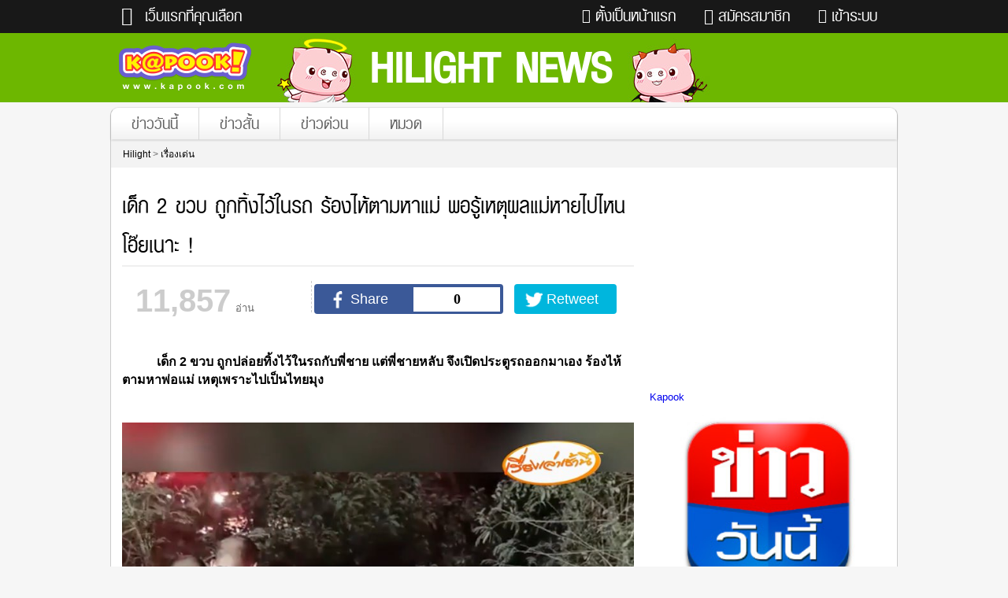

--- FILE ---
content_type: text/html;  charset=utf-8
request_url: https://hilight.thaibuffer.com/view/231748
body_size: 11907
content:

<!DOCTYPE HTML>
<html xmlns:fb="https://www.facebook.com/2008/fbml" itemscope itemtype="http://schema.org/Article">
    <head>
        <meta http-equiv="Content-Type" content="text/html; charset=utf-8">
        <!--meta id="extViewportMeta" name="viewport" content="width=device-width, initial-scale=1.0, maximum-scale=1.0, minimum-scale=1.0, user-scalable=no"-->
        <meta http-equiv="cache-control" content="no-cache">

        <title>เด็ก 2 ขวบ ถูกทิ้งไว้ในรถ ร้องไห้ตามหาแม่ เหตุเพราะไปเป็นไทยมุง โชคดีพลเมืองดีเห็นทัน</title>
        <meta name="Description" content="ปล่อยเด็กไว้ในรถ เด็ก 2 ขวบ ถูกปล่อยทิ้งไว้ในรถ กับพี่ชาย แต่พี่ชายหลับ จึงเปิดประตูรถออกมาเอง ร้องไห้ตามหาพ่อแม่ เหตุเพราะไปเป็นไทยมุง">
        <meta name="KeyWords" content="ปล่อยเด็กไว้ในรถ, ปล่อยเด็ก 2 ขวบ ไว้ในรถ, ทิ้งเด็กไว้ในรถ, อุบัติเหตุ, รถชน, ไทยมุง">
        <meta name="copyright" content="Kapook.com" >
        <meta name="author" content="กระปุกดอทคอม เว็บแรกที่คุณเลือก">
        <meta name="category" content="hilight/hilight">
        <link rel="shortcut icon" href="https://www.kapook.com/favicon.ico">
        <link rel="image_src" type="image/jpeg" href="https://hilight.kapook.com/image_fb/47/231748-new-423362.jpg">
        <meta property="fb:app_id" content="306795119462">
        <meta property="fb:admins" content="592216870">
        <meta property="og:title" content="เด็ก 2 ขวบ ถูกทิ้งไว้ในรถ ร้องไห้ตามหาแม่ พอรู้เหตุผลแม่หายไปไหน โอ๊ยเนาะ !">
        <meta property="og:description" content="ปล่อยไว้กับพี่ชาย แต่พี่ชายหลับ เด็ก 2 ขวบ เปิดประตูรถออกมาเอง">
        <meta property="og:image" content="http://hilight.kapook.com/image_fb/47/231748-new-423362.jpg">
        <meta property="og:url" content="https://myhilight/view/231748">
        <meta property="og:site_name" content="kapook">
        <meta property="og:type" content="article">
        <meta property="article:author" content="https://www.facebook.com/kapookdotcom">

        <meta name="twitter:card" content="summary_large_image">
        <meta name="twitter:site" content="@kapookdotcom">
        <meta name="twitter:creator" content="@kapookdotcom">
        <meta name="twitter:title" content="เด็ก 2 ขวบ ถูกทิ้งไว้ในรถ ร้องไห้ตามหาแม่ พอรู้เหตุผลแม่หายไปไหน โอ๊ยเนาะ !">
        <meta name="twitter:description" content="ปล่อยไว้กับพี่ชาย แต่พี่ชายหลับ เด็ก 2 ขวบ เปิดประตูรถออกมาเอง">
        <meta name="twitter:image:src" content="http://hilight.kapook.com/image_fb/47/231748-new-423362.jpg">
        <meta name="twitter:domain" content="kapook.com">

        <meta itemprop="name" content="เด็ก 2 ขวบ ถูกทิ้งไว้ในรถ ร้องไห้ตามหาแม่ พอรู้เหตุผลแม่หายไปไหน โอ๊ยเนาะ !">
        <meta itemprop="description" content="ปล่อยไว้กับพี่ชาย แต่พี่ชายหลับ เด็ก 2 ขวบ เปิดประตูรถออกมาเอง">
        <meta itemprop="image" content="http://hilight.kapook.com/image_fb/47/231748-new-423362.jpg">

        <link href="//hilight.kapook.com/new_hilight2015/icon.css" rel="stylesheet" type="text/css" media="all" />
        <link href="//my.kapook.com/fonts/display/fontface.css" rel="stylesheet" type="text/css" media="all">
        <link href="//hilight.kapook.com/new_hilight2015/css/newhilight.css" rel="stylesheet" type="text/css" media="all" />
        <link href="//hilight.kapook.com/new_hilight2015/css/template2015.css" rel="stylesheet" type="text/css" media="all" />
        <link href="//hilight.kapook.com/new_hilight2015/css/comment.css" rel="stylesheet" type="text/css" media="all" />

        <link href="//my.kapook.com/templateContent/theme1_2012/js/pagination/pagination.css" rel="stylesheet" type="text/css" />

        <script type="af1c02e580c749b2b587d296-text/javascript" src="//my.kapook.com/jquery/jquery-1.9.1.min.js"></script>
        <script type="af1c02e580c749b2b587d296-text/javascript" src="//hilight.kapook.com/new_hilight2015/js/topnav.js"></script>
        <script type="af1c02e580c749b2b587d296-text/javascript" src="//my.kapook.com/templateContent/theme1_2012/js/slider.js"></script>
        <script type="af1c02e580c749b2b587d296-text/javascript" src="//hilight.kapook.com/new_hilight2015/js/mainpage.js"></script>
        <script type="af1c02e580c749b2b587d296-text/javascript" src="//my.kapook.com/templateContent/theme1_2012/js/pagination/jquery.pagination.js"></script>
        <script type="af1c02e580c749b2b587d296-text/javascript" src="//my.kapook.com/templateContent/theme1_2012/js/jquery.tmpl.min.js"></script>
        <script type="af1c02e580c749b2b587d296-text/javascript" src="//my.kapook.com/templateContent/theme1_2012/js/dookdik_utf8.js"></script>
        <script type="af1c02e580c749b2b587d296-text/javascript" src="//my.kapook.com/templateContent/theme1_2012/js/jquery.scrollTo-min.js"></script>
        <script type="af1c02e580c749b2b587d296-text/javascript" src="//my.kapook.com/templateContent/theme1_2012/js/coment_of_comment.js"></script>

        <meta name="cXenseParse:pageclass" content="article">
        <meta name="cXenseParse:articleid" content="231748">
        <meta name="cXenseParse:taxonomy" content="hilight">        
        <meta name="cXenseParse:category" content="hilight">  
                <meta property="article:published_time" content="2023-03-17T15:14:59+07:00">
        <meta property="article:modified_time" content="2023-03-17T15:14:59+07:00">
        <meta property="og:updated_time" content="2023-03-17T15:14:59+07:00">
        <meta name="publish-date" content="2023-03-17T15:14:59+07:00">


                <style>
            .banner-size {
                clear: both;
                overflow: hidden;
                margin: 0 0 20px; width:660px; }
            p.time { width:660px; padding-left:15px; margin-bottom:15px;}
            .tag-kapookpoll{
                display: none;
            }
            aside .banner {  width: 300px;    /* height: 250px; */    margin-bottom: 10px;}
        </style>
    </head>
    <body>

<div id="z8ea11328-dd75-4e18-8828-89bc8c10b113" style='display:none' ></div>
<script type="af1c02e580c749b2b587d296-text/javascript">!function(a,n,e,t,r){tagsync=e;var c=window[a];if(tagsync){var d=document.createElement("script");d.src="https://3326.tm.zedo.com/v1/b334f76b-5561-4e72-abab-e5c3124a5fce/atm.js",d.async=!0;var i=document.getElementById(n);if(null==i||"undefined"==i)return;i.parentNode.appendChild(d,i),d.onload=d.onreadystatechange=function(){var a=new zTagManager(n);a.initTagManager(n,c,this.aync,t,r)}}else document.write("<script src='https://3326.tm.zedo.com/v1/b334f76b-5561-4e72-abab-e5c3124a5fce/tm.js?data="+a+"'><"+"/script>")}("datalayer","z8ea11328-dd75-4e18-8828-89bc8c10b113",true, 0 , 0);</script>

<script type="af1c02e580c749b2b587d296-text/javascript">
            (function (i, s, o, g, r, a, m) {
                i['GoogleAnalyticsObject'] = r;
                i[r] = i[r] || function () {
                    (i[r].q = i[r].q || []).push(arguments)
                }, i[r].l = 1 * new Date();
                a = s.createElement(o),
                        m = s.getElementsByTagName(o)[0];
                a.async = 1;
                a.src = g;
                m.parentNode.insertBefore(a, m)
            })(window, document, 'script', '//www.google-analytics.com/analytics.js', 'ga');
            ga('create', 'UA-36103152-15', 'kapook.com');
            ga('send', 'pageview');
        </script>

        <!--Page Plugin-->
        <div id="fb-root"></div>
        <script type="af1c02e580c749b2b587d296-text/javascript">
            // (function (d, s, id) {
            //     var js, fjs = d.getElementsByTagName(s)[0];
            //     if (d.getElementById(id))
            //         return;
            //     js = d.createElement(s);
            //     js.id = id;
            //     js.src = "//connect.facebook.net/en_GB/sdk.js#xfbml=1&version=v2.3&appId=306795119462";
            //     fjs.parentNode.insertBefore(js, fjs);
            // }(document, 'script', 'facebook-jssdk'));

        </script>
        <!--\\ Page Plugin-->


        <nav id="topbar" style="position:relative">
            <ul>
                                    <li class="login right"><a href="#" class="btnlogin"><span class="icon-lock"></span>เข้าระบบ</a></li>
                    <li class="signin right"><a href="//signup-demo.kapook.com/account/signup?apikey=cxsw3ed21qaz&callback=https://myhilight/view/231748"><span class="icon-user-plus"></span>สมัครสมาชิก</a></li>
                                <li class="menu left"><a href="http://www.kapook.com" class="topnav"><span class="icon-navicon"></span>เว็บแรกที่คุณเลือก</a></li>
                <li class="fav right"><a href="http://today.kapook.com/howto" target="_blank"><span class="icon-location"></span>ตั้งเป็นหน้าแรก</a></li>
                <li class="truehit right">
                                            <script type="af1c02e580c749b2b587d296-text/javascript" language="javascript1.1"> page = "Hilight News"</script>
                                       <div id="truehits_div"></div>
                        <script type="af1c02e580c749b2b587d296-text/javascript">
                          (function() {
                            var ga1 = document.createElement('script');
                            ga1.type = 'text/javascript';
                            ga1.async = true;
                            ga1.src = "//lvs.truehits.in.th/dataa/a0000034.js";

                            var s = document.getElementsByTagName('script')[0]; s.parentNode.insertBefore(ga1, s);
                          })();
                        </script></li>
            </ul>

            <ol class="topupmenu"  style="z-index:999">
                <li><a href="//headline.kapook.com" target="_blank" title="ข่าวด่วน">ข่าวด่วน</a></li>
                <li><a href="//sn.kapook.com" target="_blank" title="ข่าวสั้น">ข่าวสั้น</a></li>
                <li><a href="//women.kapook.com/star" target="_blank" title="ข่าวดารา">ข่าวดารา</a></li>
                <li><a href="//tv.kapook.com" target="_blank" title="ดูทีวี">ดูทีวี</a></li>
                <li><a href="//drama.kapook.com" target="_blank" title="ละคร">ละคร</a></li>
                <li><a href="//movie.kapook.com" target="_blank" title="หนังใหม่">หนังใหม่</a></li>
                <li><a href="//musicstation.kapook.com" target="_blank" title="ฟังเพลง">ฟังเพลง</a></li>
                <li><a href="//radio.kapook.com" target="_blank" title="ฟังวิทยุออนไลน์">ฟังวิทยุออนไลน์</a></li>
                <li><a href="//gamecenter.kapook.com" target="_blank" title="เกม">เกม</a></li>
                <li><a href="//gamecenter.kapook.com/thaichess" target="_blank" title="หมากรุกไทย">หมากรุกไทย</a></li>
                <li><a href="//gamecenter.kapook.com/checker" target="_blank" title="แชทหมากฮอส">แชทหมากฮอส</a></li>
                <li><a href="//glitter.kapook.com" target="_blank" title="Glitter">Glitter</a></li>
                <li><a href="//lottery.kapook.com" target="_blank" title="ตรวจหวย">ตรวจหวย</a></li>
                <li><a href="//women.kapook.com" target="_blank" title="ผู้หญิง">ผู้หญิง</a></li>
                <li><a href="//wedding.kapook.com" target="_blank" title="แต่งงาน">แต่งงาน</a></li>
                <li><a href="//baby.kapook.com" target="_blank" title="แม่และเด็ก">แม่และเด็ก</a></li>
                <li><a href="//horoscope.kapook.com" target="_blank" title="ดูดวง">ดูดวง</a></li>
                <li><a href="//dream.kapook.com" target="_blank" title="ทำนายฝัน">ทำนายฝัน</a></li>
                <li><a href="//health.kapook.com" target="_blank" title="สุขภาพ">สุขภาพ</a></li>
                <li><a href="//pet.kapook.com" target="_blank" title="สัตว์เลี้ยง">สัตว์เลี้ยง</a></li>
                <li><a href="//men.kapook.com" target="_blank" title="ผู้ชาย">ผู้ชาย</a></li>
                <li><a href="//football.kapook.com" target="_blank" title="ผลบอล">ผลบอล</a></li>
                <li><a href="//home.kapook.com" target="_blank" title="บ้านและการตกแต่ง">บ้านและการตกแต่ง</a></li>
                <li><a href="//travel.kapook.com" target="_blank" title="ท่องเที่ยว">ท่องเที่ยว</a></li>
                <li><a href="//guide.kapook.com" target="_blank" title="แวะชิมแวะพัก">แวะชิมแวะพัก</a></li>
                <li><a href="//poem.kapook.com" target="_blank" title="กลอน">กลอน</a></li>
                <li><a href="//icare.kapook.com" target="_blank" title="iCare">iCare</a></li>
                <li><a href="//education.kapook.com" target="_blank" title="การศึกษา">การศึกษา</a></li>
                <li><a href="//dict.kapook.com" target="_blank" title="dictionary">dictionary</a></li>
                <li><a href="//speedtest.kapook.com" target="_blank" title="เช็คความเร็วเน็ต">เช็คความเร็วเน็ต</a></li>
                <li><a href="//iphone.kapook.com" target="_blank" title="iPhone">iPhone</a></li>
                <li><a href="//facebook.kapook.com" target="_blank" title="Facebook">Facebook</a></li>
                <li><a href="//twitter.kapook.com" target="_blank" title="Twitter">Twitter</a></li>
                <li><a href="//instagram.kapook.com/star" target="_blank" title="instagram ดารา">instagram ดารา</a></li>
                <li><a href="//instagram.kapook.com" target="_blank" title="อินสตาแกรม">อินสตาแกรม</a></li>
            </ol>

                            <form id="form_login_box" class="loginbox" method="post" action="//signup-demo.kapook.com/connect/kapook">
                    <input type="hidden" name="apikey"  value="cxsw3ed21qaz" />
                    <input type="hidden" name="callback" value="https://myhilight/view/231748" />
                    <fieldset>
                        <legend>เข้าระบบด้วย User Kapook</legend>
                        <label>Email</label><input name="username" type="text" class="input-login" /><br/>
                        <label>Password</label><input name="password" type="password" class="input-login"/><br/>
                        <input name="submit" type="submit" class="btn-login" value="เข้าระบบ"/>
                    </fieldset>
                    <p class="connectFB"><a href="//signup-demo.kapook.com/connect/facebook?callback=https://myhilight/view/231748"><span class="icon-facebook"></span> เข้าระบบด้วย Facebook</a></p>
                </form>
            
        </nav>


        <header>
            <div id="header">
                <a href="http://www.kapook.com" class="kapook"><img src="//hilight.kapook.com/new_hilight2015/images/logo-kapook.png" width="168" height="62" alt=""></a>
                <a href="http://hilight.kapook.com/" class="subportal hilight">Hilight News</a>
        </div>
    </header>


<div class="fullbanner">
<div class="banner_position" style="display:show"></div>
</div>




    <div id="nav-top"  style="z-index:888">
        <ul>
            <li><a href="http://news.kapook.com" target="_blank">ข่าววันนี้</a></li>
            <li><a href="http://sn.kapook.com/" target="_blank">ข่าวสั้น</a></li>
            <li><a href="http://headline.kapook.com/" target="_blank">ข่าวด่วน</a></li>
            <li class="submenu"><a href="#">หมวด</a>
                <ul class="cat">
                    <li class="cat"><a href="http://news.kapook.com/royal" target="_blank"><img src="//news.kapook.com/images/menu/30.png" alt="" /><strong> ข่าวในพระราชสำนัก</strong> ข่าวในพระราชสํานักย้อนหลัง</a></li>
                    <li class="cat"><a href="http://women.kapook.com/star.php" target="_blank"><img src="//news.kapook.com/images/menu/01.png" alt="" /><strong>ข่าวบันเทิงดาราไทย</strong>ข่าวบันเทิงวันนี้ ข่าวบันเทิงล่าสุด</a></li>
                    <li class="cat"><a href="http://star.kapook.com/koreanews" target="_blank"><img src="//news.kapook.com/images/menu/02.png" alt="" /><strong>ข่าวบันเทิงเกาหลี</strong>ข่าวบันเทิงเกาหลีวันนี้</a></li>
                    <li class="cat"><a href="http://movie.kapook.com/gossip.php" target="_blank"><img src="//news.kapook.com/images/menu/03.png" alt="" /><strong>ข่าวบันเทิงต่างประเทศ</strong>ข่าวดาราฮอลลีวู้ด และอื่นๆ</a></li>
                    <li class="cat"><a href="http://musicstation.kapook.com/news2.php" target="_blank"><img src="//news.kapook.com/images/menu/04.png" alt="" /><strong>ข่าวเพลงใหม่</strong>ข่าวเพลงวันนี้</a></li>
                    <li class="cat"><a href="http://movie.kapook.com/news.php" target="_blank"><img src="//news.kapook.com/images/menu/05.png" alt="" /><strong>ข่าวหนังใหม่</strong>ข่าวหนังต่างประเทศ</a></li>
                    <li class="cat"><a href="http://news.kapook.com/politic"><img src="//news.kapook.com/images/menu/06.png" alt="" /><strong>ข่าวการเมือง</strong>ข่าวการเมืองล่าสุด ข่าวการเมืองวันนี้ </a></li>
                    <li class="cat"><a href="http://news.kapook.com/economy"><img src="//news.kapook.com/images/menu/07.png" alt="" /><strong>ข่าวเศรษฐกิจ</strong>ข่าวเศรษฐกิจโลก ข่าวเศรษฐกิจไทย</a></li>
                    <li class="cat"><a href="http://news.kapook.com/world"><img src="//news.kapook.com/images/menu/08.png" alt="" /><strong>ข่าวต่างประเทศ</strong>ข่าวต่างประเทศวันนี้ ข่าวต่างประเทศล่าสุด</a></li>
                    <li class="cat"><a href="http://news.kapook.com/chinese"><img src="//news.kapook.com/images/menu/09.png" alt="" /><strong>ข่าวประเทศจีน</strong>ข่าวจีนวันนี้ ข่าวจีนแปลกๆ</a></li>
                    <li class="cat"><a href="http://news.kapook.com/crime"><img src="//news.kapook.com/images/menu/10.png" alt="" /><strong>ข่าวอาชญากรรม</strong>ข่าวอาชญากรรมวันนี้ ข่าวอาชญากรรมล่าสุด</a></li>
                    <li class="cat"><a href="http://news.kapook.com/social_problem"><img src="//news.kapook.com/images/menu/11.png" alt="" /><strong>ข่าวปัญหาสังคม</strong>ข่าวเตือนภัยสังคม</a></li>
                    <li class="cat"><a href="http://news.kapook.com/drug"><img src="//news.kapook.com/images/menu/12.png" alt="" /><strong>ข่าวยาเสพติด</strong>จับยาเสพติดวันนี้</a></li>
                    <li class="cat"><a href="http://news.kapook.com/accident"><img src="//news.kapook.com/images/menu/13.png" alt="" /><strong>ข่าวอุบัติเหตุ</strong>คลิปอุบัติเหตุ อุบัติเหตุสยอง ข่าวอุบัติเหตุวันนี้</a></li>
                    <li class="cat"><a href="http://news.kapook.com/weather"><img src="//news.kapook.com/images/menu/14.png" alt="" /><strong>ข่าวสภาพอากาศ - น้ำท่วม</strong>ข่าวพยากรณ์อากาศ น้ำท่วมล่าสุด</a></li>
                    <li class="cat"><a href="http://news.kapook.com/region"><img src="//news.kapook.com/images/menu/15.png" alt="" /><strong>ข่าวภูมิภาค</strong>ข่าวภูมิภาค 77 จังหวัด ข่าวภูมิภาควันนี้</a></li>
                    <li class="cat"><a href="http://news.kapook.com/south"><img src="//news.kapook.com/images/menu/16.png" alt="" /><strong>ข่าวภาคใต้</strong>ข่าวภาคใต้ล่าสุด ข่าวด่วนภาคใต้</a></li>
                    <li class="cat"><a href="http://news.kapook.com/sport"><img src="//news.kapook.com/images/menu/17.png" alt="" /><strong>ข่าวกีฬา</strong>ข่าวกีฬาวันนี้</a></li>
                    <li class="cat"><a href="http://football.kapook.com/newslist.php" target="_blank"><img src="//news.kapook.com/images/menu/18.png" alt="" /><strong>ข่าวฟุตบอล</strong>ข่าวกีฬาฟุตบอล ข่าวฟุตบอลทั้งหมด</a></li>
                    <li class="cat"><a href="http://car.kapook.com/newcar" target="_blank"><img src="//news.kapook.com/images/menu/19.png" alt="" /><strong>ข่าวรถใหม่</strong>ข่าวรถยนต์ ราคารถใหม่ ข่าววงการรถ</a></li>
                    <li class="cat"><a href="http://news.kapook.com/mobile"><img src="//news.kapook.com/images/menu/20.png" alt="" /><strong>ข่าวมือถือ</strong>ข่าวมือถือล่าสุด ราคามือถือ</a></li>
                    <li class="cat"><a href="http://news.kapook.com/science"><img src="//news.kapook.com/images/menu/21.png" alt="" /><strong>ข่าววิทยาศาสตร์</strong>ข่าววิทยาศาสตร์ใหม่ น่ารู้</a></li>
                    <li class="cat"><a href="http://news.kapook.com/it"><img src="//news.kapook.com/images/menu/22.png" alt="" /><strong>ข่าวไอที</strong>อัพเดทข่าวไอที ข่าวไอทีวันนี้</a></li>
                    <li class="cat"><a href="http://education.kapook.com/news.php" target="_blank"><img src="//news.kapook.com/images/menu/23.png" alt="" /><strong>ข่าวการศึกษา</strong>ข่าวการศึกษาไทย ข่าวการศึกษาวันนี้</a></li>
                    <li class="cat"><a href="http://aec.kapook.com/news" target="_blank"><img src="//news.kapook.com/images/menu/24.png" alt="" /><strong>ข่าวอาเซียน</strong>ข่าวอาเซียนวันนี้ ล่าสุด</a></li>
                    <li class="cat"><a href="http://news.kapook.com/health"><img src="//news.kapook.com/images/menu/25.png" alt="" /><strong>ข่าวสุขภาพ</strong>ข่าวสุขภาพน่ารู้ สุขภาพวันนี้</a></li>
                    <li class="cat"><a href="http://news.kapook.com/travel"><img src="//news.kapook.com/images/menu/26.png" alt="" /><strong>ข่าวท่องเที่ยว</strong>ข่าวท่องเที่ยวล่าสุด ข่าวท่องเที่ยวไทย</a></li>
                    <li class="cat"><a href="http://lottery.kapook.com/เลขเด็ดงวดนี้" target="_blank"><img src="//news.kapook.com/images/menu/27.png" alt="" /><strong>ข่าวหวย</strong>เลขเด็ดงวดนี้ ข่าวหวยดัง</a></li>
                    <li class="cat"><a href="http://news.kapook.com/x-file"><img src="//news.kapook.com/images/menu/28.png" alt="" /><strong>ข่าว x-file</strong>ข่าวแปลกๆ เรื่องแปลกทั่วโลก เรื่องลึกลับ </a></li>
                    <li class="cat"><a href="http://news.kapook.com/social_media"><img src="//news.kapook.com/images/menu/29.png" alt="" /><strong>ข่าวฮิตสังคมออนไลน์</strong>กระแสเรื่องฮิต จาก facebook twitter</a></li>
                    <li class="cat"><a href="http://news.kapook.com/other"><img src="//news.kapook.com/images/menu/30.png" alt="" /><strong>ข่าวทั่วไป</strong>ข่าวน่าสนใจ อ่านข่าววันนี้ ข่าวอื่นๆ ล่าสุด</a></li>
                    <li class="cat"><a href="http://world.kapook.com/clip/news" target="_blank"><img src="//news.kapook.com/images/menu/31.png" alt="" /><strong>คลิปข่าว</strong>คลิปข่าววันนี้ คลิปข่าวใหม่ คลิปข่าวล่าสุด</a></li>
                </ul>
            </li>
        </ul>

        <p class="bradecramp">
                        <a href="#">Hilight</a> > <a href="#">เรื่องเด่น</a></p>
    </div>

    



    <div id="container">

        <div class="aside">

<div class="banner">
<div class="banner_position" style="display:show"></div>

 </div>







            <!--  Tag center -->
            <div class="tagcenter">
                <script type="af1c02e580c749b2b587d296-text/javascript" src="//my.kapook.com/javascript/headjs/head.load.min.js"></script>
              <!--    -->


                <div style="clear:both"></div>


                <script type="af1c02e580c749b2b587d296-text/javascript">
var contentType = 1;                        $(document).ready(function () {
                        });
                </script>

            </div>
            <!-- \\ Tag center -->
            <script type="af1c02e580c749b2b587d296-text/javascript" src="//my.kapook.com/jquery/oembed.js"></script>
            <script type="af1c02e580c749b2b587d296-text/javascript" src="//my.kapook.com/jquery/run_oembed.js"></script>

            <script src="//my.kapook.com/angular/1.3.13/angular.min.js" type="af1c02e580c749b2b587d296-text/javascript"></script>
<script src="//my.kapook.com/angular/1.3.13/angular-route.min.js" async="async" type="af1c02e580c749b2b587d296-text/javascript"></script>

<script type="af1c02e580c749b2b587d296-text/javascript">
    var id = 231748;
    var portal = 'hilight';
    var key = '7f7f9091499b2ed60d106ab7e05f2bab';
</script>

<script src="//my.kapook.com/angular_template/get_relate.js" async="async" type="af1c02e580c749b2b587d296-text/javascript"></script>

<div ng-app="relateApp" ng-controller="relateListCtrl">
    <div relate-box portal="hilight"></div>
</div>
<div class="banner" style="height: auto !important">
<div class="banner_position" style="display:show"></div>
 </div>

            <!--Facebook Page-->
            <div class="fb-page" data-href="https://www.facebook.com/kapookdotcom" data-width="300" data-height="400" data-hide-cover="true" data-show-facepile="true" data-show-posts="true"><div class="fb-xfbml-parse-ignore"><blockquote cite="https://www.facebook.com/kapookdotcom"><a href="https://www.facebook.com/kapookdotcom">Kapook</a></blockquote></div></div>
            <!--\\ Facebook Page-->


<!--Hilight App-->
<style type="text/css">
.hilight_app { width: 300px; text-align: center; margin-top: 15px }
.hilight_app a img { width: 95%; display: block; margin: 0 auto; }
.hilight_app span { color: #3957ae; text-align: center; font-size: 16px; text-decoration: none; display: block;}
.hilight_app a { color: #974214; text-align: center; font-size: 16px; text-decoration: underline; }
</style>

<div class="hilight_app">
<a href="https://goo.gl/ZIy8wa" target="_blank" title="ข่าววันนี้ สด ล่าสุด ข่าวด่วน"><img src="//hilight.kapook.com/images/logo_hilight_google_01.jpg" alt="ข่าววันนี้ สด ล่าสุด ข่าวด่วน" style="width: 75%" /></a>
<a href="https://goo.gl/ZIy8wa" target="_blank" title="ข่าววันนี้ สด ล่าสุด ข่าวด่วน"><img src="//hilight.kapook.com/images/logo_google_02.jpg" alt="ข่าววันนี้ สด ล่าสุด ข่าวด่วน" /></a>
<span>โหลดเลย แอพฟรี Android</span>
<a href="https://goo.gl/ZIy8wa" target="_blank" title="ข่าววันนี้ สด ล่าสุด ข่าวด่วน">ข่าววันนี้ สด ล่าสุด ข่าวด่วน!</a>
</div>

<!--End Hilight App-->

        </div>




        <div class="article">
            <h1>เด็ก 2 ขวบ ถูกทิ้งไว้ในรถ ร้องไห้ตามหาแม่ พอรู้เหตุผลแม่หายไปไหน โอ๊ยเนาะ !</h1>

                                <meta itemprop="dateCreated" content="March 17, 2023 at 15:14:59">
                    <meta itemprop="datePublished" content="March 17, 2023 at 15:14:59">
                    <meta itemprop="dateModified" content="March 17, 2023 at 15:14:59">
            
            <div class="social-share" >
                 <p class="num-view">11,857<em>อ่าน</em></p>
            </div>

            <div class="share-group" style="float: none;">
                            <div class="tw-share tw-btn" data-url="https://myhilight/view/231748"><a href="#"  class="btnClick"><img src="//my.kapook.com/icon-share/tw-share-ic.png" alt="" /></a></div>
                <!-- <div class="fb-share fb-btn" style="width: 120px;float: right;" ><a href="#"  onClick="fbshareCurrentPage()"><img src="//my.kapook.com/icon-share/fb-share-ic.png" alt="" /></a></div> -->
                    <script language="javascript" type="af1c02e580c749b2b587d296-text/javascript">
                        function fbshareCurrentPage()
                        {window.open("https://www.facebook.com/sharer/sharer.php?u="+escape(window.location.href)+"&t="+document.title, '',
                        'menubar=no,toolbar=no,resizable=yes,scrollbars=yes,height=300,width=600');
                        return false; }
                    </script>
                <div class="fb-share fb-btn" data-url="https://myhilight/view/231748"><a href="#"  class="btnClick"><img src="//my.kapook.com/icon-share/fb-share-ic.png" alt="" /><span class="boxCount">0</span></a></div>
            
            </div>
 <div style="clear:both"></div>
            





            <div class="content">
                
<div><b><br /></b>
</div>
<div><b>&nbsp;&nbsp;&nbsp;&nbsp;&nbsp;&nbsp;&nbsp;&nbsp;&nbsp;&nbsp; เด็ก 2 ขวบ ถูกปล่อยทิ้งไว้ในรถกับพี่ชาย แต่พี่ชายหลับ จึงเปิดประตูรถออกมาเอง ร้องไห้ตามหาพ่อแม่ เหตุเพราะไปเป็นไทยมุง</b>
</div>
<div><b><br /></b>
</div>                <div style=" margin:20px 0">
                    <div id="InRead"></div>
                    <div class="banner_inread" style='display:none' ></div>
                </div>

                 
<div align="center"><img alt="ิทิ้งลูกมามุงรถชน" title="ิทิ้งลูกมามุงรถชน" class="img-mobile" src="/img_cms2/user/natthida_p/2023/03_Mar/6_5.jpg" />
</div>
<div align="center">ภาพจาก <a target="_blank" rel="nofollow" href="https://www.facebook.com/watch/?v=886575672428337">เรื่องเล่าเช้านี้</a>
</div>
<div align="center"><br />
</div>
<div>&nbsp;&nbsp;&nbsp;&nbsp;&nbsp;&nbsp;&nbsp;&nbsp;&nbsp;&nbsp; วันที่ 17 มีนาคม 2566 ข่าวช่อง 3 รายงานว่า เจ้าหน้าที่ตำรวจ สภ.นิคมพัฒนา จ.ระยอง รับแจ้งมีอุบัติเหตุบนถนนสาย 36 ต.มาบข่า อ.นิคมพัฒนา จ.ระยอง มีผู้เสียชีวิต 1 ราย จึงรุดไปตรวจสอบ
</div><br />
<div>&nbsp;&nbsp;&nbsp;&nbsp;&nbsp;&nbsp;&nbsp;&nbsp;&nbsp;&nbsp; จุดเกิดเหตุพบรถยนต์สีดำชนท้ายรถพ่วงบรรทุกตู้คอนเทนเนอร์ จนทำให้รถยนต์ตกลงไปข้างทางถนน สภาพพังเสียหายยับเยิน ก่อนพบผู้เสียชีวิตเป็นชาย 1 ราย ติดคาพวงมาลัย ทราบชื่อภายหลังคือ นายคงกฤษดิ์ อายุประมาณ 28 ปี
</div>
<div><br />
</div>

&nbsp;&nbsp;&nbsp;&nbsp;&nbsp;&nbsp;&nbsp;&nbsp;&nbsp;&nbsp;<span style="color: rgb(128, 0, 0);"> ขณะที่ภรรยาผู้เสียชีวิตเดินทางมาที่เกิดเหตุ พอรู้ว่าแฟนเสียชีวิตก็ร้องไห้เป็นลมล้มพับ อาสากู้ภัยจึงช่วยกันปฐมพยาบาล ภรรยาผู้ตาย เล่าว่า ก่อนเกิดเหตุเพิ่งจะคุยกัน แฟนเลิกงานกำลังจะกลับบ้าน เหลืออีกไม่ถึง 1 กิโลเมตร ก็จะถึงบ้านแล้ว แฟนเป็นเสาหลัก ลูกเพิ่งจะอายุ 5 ขวบ และใกล้จะถึงวันเกิดของแฟนแล้ว</span><br /><br />&nbsp;&nbsp;&nbsp;&nbsp;&nbsp;&nbsp;&nbsp;&nbsp;&nbsp;&nbsp; ส่วนคนขับรถพ่วงคู่กรณี ทราบชื่อคือ นายปิยวัฒน์ ยืนรอให้การกับเจ้าหน้าที่ตำรวจ โดยเล่าว่า รถยนต์สีดำแข่งกันมากับรถยนต์สีขาว พอถึงทางต่างระดับ ก็ได้ยินแต่เสียงเบรกลาก ก่อนจะชนท้ายรถพ่วงของตนและไปฟาดกับเสาไฟฟ้าแรงสูงจนเสียชีวิต<br /><br />&nbsp;&nbsp;&nbsp;&nbsp;&nbsp;&nbsp;&nbsp;&nbsp;&nbsp;&nbsp; โดยตนขับรถพ่วงบรรทุกตู้คอนเทนเนอร์มาจากแหลมฉบัง กำลังจะกลับที่พักที่มาบตาพุด แต่เกิดปวดปัสสาวะ จึงแวะข้างทางตรงจุดเกิดเหตุ พอขึ้นรถกำลังจะเคลื่อนรถออก ก็มาเกิดอุบัติเหตุดังกล่าว ส่วนรถคู่กรณีที่แข่งกันมา ได้หนีไปไหนแล้ว<br />
<div><br />
</div>
<div align="center"><img alt="ิทิ้งลูกมามุงรถชน" title="ิทิ้งลูกมามุงรถชน" class="img-mobile" src="/img_cms2/user/natthida_p/2023/03_Mar/1_21.jpg" />
</div>
<div align="center">ภาพจาก <a target="_blank" rel="nofollow" href="https://www.facebook.com/watch/?v=886575672428337">เรื่องเล่าเช้านี้</a>
</div>
<div align="center"><br />
</div>&nbsp;&nbsp;&nbsp;&nbsp;&nbsp;&nbsp;&nbsp;&nbsp;&nbsp;&nbsp;<span style="color: rgb(0, 0, 255);"> ทั้งนี้ มีชาวบ้านมามุงดูอุบัติเหตุดังกล่าว โดยครอบครัวหนึ่งได้ปล่อยลูกสาวอายุประมาณ 2 ขวบ ไว้ในรถ ก่อนที่เด็กจะเปิดประตูรถยนต์เดินออกมานอกถนนและร้องไห้ตามหาแม่ โชคดีที่มีพลเมืองดีเห็น ก่อนเกิดเหตุร้ายขึ้นอีก จึงขอเตือนเป็นอุทาหรณ์ไม่ควรปล่อยเด็กไว้โดยลำพัง</span><br /><br />&nbsp;&nbsp;&nbsp;&nbsp;&nbsp;&nbsp;&nbsp;&nbsp;&nbsp;&nbsp; จากการสอบถามแม่เด็ก 2 ขวบ ทราบว่า ลูกสาวอยู่กับพี่ชายบนรถ ส่วนพ่อกับแม่ลงไปดูอุบัติเหตุโดยมีการล็อกรถไว้แล้ว แต่พี่ชายหลับ น้องสาวจึงเปิดประตูออกไปร้องไห้ตามหาพ่อแม่ตามคลิปเหตุการณ์ดังกล่าว<br />
<div align="center"><br /><img alt="ิทิ้งลูกมามุงรถชน" title="ิทิ้งลูกมามุงรถชน" class="img-mobile" src="/img_cms2/user/natthida_p/2023/03_Mar/2_20.jpg" /><br />
</div>
<div align="center">ภาพจาก <a target="_blank" rel="nofollow" href="https://www.facebook.com/watch/?v=886575672428337">เรื่องเล่าเช้านี้</a>
</div>
<div align="center"><br /><img alt="ิทิ้งลูกมามุงรถชน" title="ิทิ้งลูกมามุงรถชน" class="img-mobile" src="/img_cms2/user/natthida_p/2023/03_Mar/3_14.jpg" /><br />
</div>
<div align="center">ภาพจาก <a target="_blank" rel="nofollow" href="https://www.facebook.com/watch/?v=886575672428337">เรื่องเล่าเช้านี้</a>
</div>
<div align="center"><br /><img alt="ิทิ้งลูกมามุงรถชน" title="ิทิ้งลูกมามุงรถชน" class="img-mobile" src="/img_cms2/user/natthida_p/2023/03_Mar/4_11.jpg" /><br />
</div>
<div align="center">ภาพจาก <a target="_blank" rel="nofollow" href="https://www.facebook.com/watch/?v=886575672428337">เรื่องเล่าเช้านี้</a>
</div>
<div align="center"><br /><img alt="ิทิ้งลูกมามุงรถชน" title="ิทิ้งลูกมามุงรถชน" class="img-mobile" src="/img_cms2/user/natthida_p/2023/03_Mar/5_9.jpg" /><br />
  <div align="center">ภาพจาก <a target="_blank" rel="nofollow" href="https://www.facebook.com/watch/?v=886575672428337">เรื่องเล่าเช้านี้</a>
  </div>
  <div align="center"><br />
  </div>
</div>ขอบคุณข้อมูลจาก <a target="_blank" rel="nofollow" href="https://ch3plus.com/news/social/morning/339288">ข่าวช่อง 3</a><br /><br /><br /><br />
                
                



            </div>

            <!-- tag -->
                          <style>
                * { padding:0; margin:0}
                ul, li { list-style:none;}

                .tag-list-related { background:#FFFFFF; margin:10px 0}
                .tag-list-related h3 { padding:10px 5px 5px}
                .tag-list-related ul { overflow:hidden;}
                .tag-list-related li { padding:6px; border-bottom:1px solid #ebebeb}
                .tag-list-related li a { display:block; overflow:hidden; text-decoration:none; color:#666666}
                .tag-list-related li img { width:120px; height:auto; margin-right:6px; display:inline; float:left;}
                /*.tag-list-related .person li img { width:80px; height:120px;}*/

                @media only screen and (min-device-width : 680px) {
                .tag-list-related li  { border:0; display:inline; float:left; text-align:center}
                .tag-list-related li img {  margin:5px 0 0; display:block; float:none}
                }

              </style>
              <div class="tag-list-related">
                <div class="compound" style="display:none">
                  <h3>ประเด็นที่เกี่ยวข้อง</h3>
                  <ul id="ulcompound">
                  </ul>
                </div>
                <div class="person" style="display:none">
                  <h3>บุคคลที่เกี่ยวข้อง</h3>
                  <ul id="ulperson">
                  </ul>
                </div>
                <div class="where" style="display:none">
                  <h3>สถานที่ที่เกี่ยวข้อง</h3>
                  <ul id="ulplace">
                  </ul>
                </div>
                <div class="ulsinge" style="display:none">
                  <h3>ประเด็นที่เกี่ยวข้อง</h3>
                  <ul id="ulsinge">
                  </ul>
                </div>
              </div>


            

            <!-- //tag -->

        </div>
    </div>


<div style="display: block ; margin: 15px auto; width: 728px; ">
    <div class="banner_position" style="display:show; "></div>
</div>


<div class="OUTBRAIN" data-src="https://myhilight/view/231748" data-widget-id="AR_2" data-ob-template="Kapook"></div>
<div class="OUTBRAIN" data-src="https://myhilight/view/231748" data-widget-id="AR_1" data-ob-template="Kapook"></div>
<script type="af1c02e580c749b2b587d296-text/javascript" async="async" src="https://widgets.outbrain.com/outbrain.js"></script>



    <!-- comment -->
            <div class="comment"></div>
                                    <!-- comment -->


    <div id="login-box">
        <div class="popbox">
            <div class="social-login">
                <strong>เข้าระบบด้วย Facebook</strong>
                <p class="big-login"><a href="#">Login with Facebook</a></p>
            </div>
            <div class="kapook-login">
                <span>หรือ</span>
                <strong>เข้าระบบด้วยสมาชิก Kapook.com</strong>
                <p class="k-login"><a href="#">Login with Kapook</a></p>
            </div>
        </div>
    </div>


    <footer class="footer">
        <article id="footer">
            <ul class="sitemap">
                <li class="social-me"><strong>กระปุกดอทคอม<br><a href="http://www.kapook.com">www.kapook.com</a></strong>
                    <p><a href="https://www.facebook.com/kapookdotcom" target="_blank" title="facebook kapook"><span class="icon-facebook"></span></a> <a href="https://www.twitter.com/kapookdotcom" target="_blank" title="twitter kapook"><span class="icon-twitter"></span></a> <a href="https://instagram.com/kapookdotcom" target="_blank" title="instagram kapook"><span class="icon-instagram"></span></a><br />
                        <a href="https://www.youtube.com/user/kapookdotcom" target="_blank" title="youtube kapook"><span class="icon-youtube"></span></a> <a href="https://plus.google.com/110009272535926187298/posts" target="_blank" title="google plus kapook"><span class="icon-googleplus"></span></a> <a href="http://www.kapook.com/feed" target="_blank" title="kapook feed"><span class="icon-feed"></span></a></p></li>
                <li><strong>เกี่ยวกับเรา:</strong><a href="http://www.kapook.com">หน้าแรกกระปุก</a><a href="http://job.kapook.com">ร่วมงานกับเรา</a><a href="http://www.kapook.com/services">ติดต่อโฆษณา</a><a href="/cdn-cgi/l/email-protection#8bfceee9e6eaf8ffeef9cbe0eafbe4e4e0a5e8e4e6ab">แนะนำติชม</a><a href="http://www.kapook.com/disclaimer ">disclamer</a><a href="javascript:void(0);" onclick="if (!window.__cfRLUnblockHandlers) return false; javascript:window.location.href='https://www.kapook.com/notice/?url='+ window.location.hostname + window.location.pathname " data-cf-modified-af1c02e580c749b2b587d296-="">แจ้งปัญหา</a></li>
                <li><strong>บริการฮิต:</strong><a href="http://news.kapook.com">ข่าว</a><a href="http://lottery.kapook.com">ตรวจหวย-เลขเด็ด</a><a href="http://musicstation.kapook.com">ฟังเพลง</a><a href="http://football.kapook.com/">ผลบอล</a><a href="http://horoscope.kapook.com">ดูดวง</a><a href="http://world.kapook.com/clip ">คลิปฮอต</a><a href="http://world.kapook.com/photo ">รูปภาพฮิต</a></li>
                <li><strong>บริการมือถือ:</strong><a href="http://m.kapook.com/app">Kapook App</a><a href="http://m.kapook.com/hotline ">แอพสายด่วน</a><a href="http://greetcard.kapook.com">Greet Card</a><a href="http://alert.kapook.com">kapook Alert</a><a href="http://line.kapook.com/oa">LINE Official Account</a></li>

                <li class="subcategory"><strong>หมวดหมู่:</strong><a href="http://news.kapook.com" target="_blank" title="ข่าววันนี้">ข่าววันนี้</a><a href="http://shortnews.kapook.com " target="_blank" title="ข่าวสั้น">ข่าวสั้น</a><a href="http://headline.kapook.com" target="_blank" title="ข่าวด่วน">ข่าวด่วน</a><a href="http://women.kapook.com/star.php" target="_blank" title="ข่าวบันเทิงไทย">ข่าวบันเทิงไทย</a><a href="http://star.kapook.com/koreanews" target="_blank" title="ข่าวบันเทิงเกาหลี">ข่าวบันเทิงเกาหลี</a><a href="http://news.kapook.com/crime " target="_blank" title="ข่าวอาชญากรรม">ข่าวอาชญากรรม</a><a href="http://news.kapook.com/social_media" target="_blank" title="ข่าวฮิตสังคมออนไลน์">ข่าวฮิตสังคมออนไลน์</a><a href="http://football.kapook.com/newslist.php " target="_blank" title="ข่าวฟุตบอล">ข่าวฟุตบอล</a><a href="http://news.kapook.com/politic " target="_blank" title="ข่าวการเมือง">ข่าวการเมือง</a><a href="http://news.kapook.com/world " target="_blank" title="ข่าวต่างประเทศ">ข่าวต่างประเทศ</a><a href="http://news.kapook.com/economy" target="_blank" title="ข่าวเศรษฐกิจ">ข่าวเศรษฐกิจ</a><a href="http://news.kapook.com/x-file  " target="_blank" title="ข่าวแปลก">ข่าวแปลก</a></li>
            </ul>
        </article>
    </footer>





    <div id="action-quick" data-0="position:absolute; opacity:0; top:-50%;" data-550=" position:fixed; opacity:1; top:-50px;" data-650=" top:0px;">
        <div class="bar">
            <a href="http://www.kapook.com" class="logo"><img src="//hilight.kapook.com/new_hilight2015/images/logo-kapook.png" alt="" /></a>
            <strong>เด็ก 2 ขวบ ถูกทิ้งไว้ในรถ ร้องไห้ตามหาแม่ พอรู้เหตุผลแม่หายไปไหน โอ๊ยเนาะ !</strong>


            <div class="share-group2">
                            <div class="fb-share fb-btn" data-url="https://myhilight/view/231748"><a href="#" class="btnClick"><img src="//my.kapook.com/icon-share/fb-share-ic.png" alt="" /><span class="boxCount"></span></a></div>

                <div class="tw-share tw-btn" data-url="https://myhilight/view/231748"><a href="#" class="btnClick"><img src="//my.kapook.com/icon-share/tw-share-ic.png" alt="" /></a></div>
                <!-- <div class="fb-share fb-btn" style="width: 120px;float: right;" ><a href="#"  onClick="fbshareCurrentPage()"><img src="//my.kapook.com/icon-share/fb-share-ic.png" alt="" /></a></div> -->

                        </div>


            <em>โพสต์เมื่อ 17 มีนาคม 2566 เวลา 15:14:59</em>

            <em>11,857 อ่าน</em>            <em><span class="fb-comments-count" data-href="https://myhilight/view/231748"></span> แสดงความคิดเห็น</em>
        </div>
    </div>



    <script data-cfasync="false" src="/cdn-cgi/scripts/5c5dd728/cloudflare-static/email-decode.min.js"></script><script type="af1c02e580c749b2b587d296-text/javascript" src="//my.kapook.com/jquery/skrollr.min.js"></script>
    <!--[if lt IE 9]><script type="text/javascript" src="BASE_HREFnew_hilight2015/js/skrollr.ie.min.js"></script><![endif]-->
    <script type="af1c02e580c749b2b587d296-text/javascript">
                    var s = skrollr.init({
                        beforerender: function (data) {
                            //console.log('beforerender');
                        },
                        render: function () {
                            //console.log('render');
                        },
                        easing: {
                            WTF: Math.random,
                            inverted: function (p) {
                                return 1 - p;
                            }
                        }
                    });
    </script>


    <script type="af1c02e580c749b2b587d296-text/javascript">



                    var fb_post_data = {
                        message: 'เด็ก 2 ขวบ ถูกทิ้งไว้ในรถ ร้องไห้ตามหาแม่ พอรู้เหตุผลแม่หายไปไหน โอ๊ยเนาะ !',
                        name: '',
                        description: '',
                        caption: '//' + document.domain,
                        link: 'https://myhilight/view/231748',
                        picture: '//my.kapook.com/imagescontent/fb_img/552/s_103243_9852.jpg'
                                //        picture:''

                    }
                    console.info(fb_post_data);



                    /*(function(d) {
                     var js, id = 'facebook-jssdk', ref = d.getElementsByTagName('script')[0];
                     if (d.getElementById(id)) {
                     return;
                     }
                     js = d.createElement('script');
                     js.id = id;
                     js.async = true;
                     js.src = "http://my.kapook.com/javascript/fb_all.js";
                     ref.parentNode.insertBefore(js, ref);
                     }(document));*/

                    // window.fbAsyncInit = function () {
                    //     FB.init({
                    //         appId: '306795119462', // App ID
                    //         status: true, // check login status
                    //         cookie: true, // enable cookies to allow the server to access the session
                    //         xfbml: true, // parse XFBML
                    //         version: 'v2.3'
                    //     });
                    // };



                    $(document).ready(function () {
                        //            $('.fb-btn').FBbtn();
                        //            $('.tw-btn').Twitbtn();
                        //            $('.gp-btn').Gplusbtn();
                        console.log('testfb');
                        console.log($('.fb-btn'));
                    });


                    function post_to_fb() {
                        FB.login(function (response)
                        {
                            if (response.status === 'connected') {
                                FB.api('/me/feed', 'post', fb_post_data, function (response) {
                                    if (!response || response.error) {
                                        console.log(response.error);
                                    } else {
                                        console.log('Post ID: ' + response.id);
                                    }
                                });
                            }
                        }, {scope: 'publish_stream'});
                    }
    </script>

            <script type="af1c02e580c749b2b587d296-text/javascript" src="//my.kapook.com/jquery/jquery.worldjwplayer.js"></script>
        <script type="af1c02e580c749b2b587d296-text/javascript">
                    var CONTENT_ID = 231748;
                    var SUBDOMAIN = 27;
                    var GET_CATEID = function () {
                        var cate = 'main';
                        if (cate == 'main') {
                            return 1;
                        } else if (cate == 'news') {
                            return 2;
                        } else if (cate == 'variety') {
                            return 3;
                        } else if (cate == 'movie') {
                            return 4;
                        } else if (cate == 'fashion') {
                            return 5;
                        } else if (cate == 'xfile') {
                            return 6;
                        } else if (cate == 'mobile') {
                            return 7;
                        }
                    }

    </script>
    <!--<script type="text/javascript" src="http://my.kapook.com/jquery/jquery.kp.tracker.js"></script>-->

    <!-- 150806 edit by pachara -->
        <!-- end -->
						<iframe src="//hilight.kapook.com/view/updateview.php?id=231748" frameborder=0 width="1" height="1" scrolling="no"></iframe>
				<!-- Client IP is --><!-- Client agent is Mozilla/5.0 (Macintosh; Intel Mac OS X 10_15_7) AppleWebKit/537.36 (KHTML, like Gecko) Chrome/131.0.0.0 Safari/537.36; ClaudeBot/1.0; +claudebot@anthropic.com)-->
   <script type="af1c02e580c749b2b587d296-text/javascript" src="//my.kapook.com/jquery/head.load.min.js"></script>

   <script type="af1c02e580c749b2b587d296-text/javascript" src="//my.kapook.com/jquery/jquery.fbbutton.js"></script>
   <script type="af1c02e580c749b2b587d296-text/javascript">
       head.load([
                "//my.kapook.com/jquery/jquery.kp.tracker.js",
            ], function () {
                $('.fb-btn').FBbtn();
                $('.tw-btn').Twitbtn();
                 $('.gp-btn').Gplusbtn();
            }
            );

   </script>
   <!-- dmp -->
    <script type="af1c02e580c749b2b587d296-text/javascript" src="//my.kapook.com/js_tag/dmp.js"></script>





<!-- new script banner 14-12-2016-->
<script type="af1c02e580c749b2b587d296-text/javascript" src="https://avd.innity.net/audsync.js"></script>
<script type="af1c02e580c749b2b587d296-text/javascript" src="https://my.kapook.com/tracking/track-all.js"></script>
<script type="af1c02e580c749b2b587d296-text/javascript" src="https://my.kapook.com/ads/portal/hilight.js"></script>
<!-- //new script banner 14-12-2016 -->

<!-- Tag : Show -->

<script type="af1c02e580c749b2b587d296-text/javascript">
 var url_stag = '//cacheportal.kapook.com/tag/content/tag/231748/myhilight/1?jsoncallback=?';
 var url_ctag ='//cacheportal.kapook.com/tag/compound/tag/231748/myhilight/1?jsoncallback=?';
</script>
<script type="af1c02e580c749b2b587d296-text/javascript" src="//my.kapook.com/jquery/tag.js"></script>


<script src="/cdn-cgi/scripts/7d0fa10a/cloudflare-static/rocket-loader.min.js" data-cf-settings="af1c02e580c749b2b587d296-|49" defer></script><script defer src="https://static.cloudflareinsights.com/beacon.min.js/vcd15cbe7772f49c399c6a5babf22c1241717689176015" integrity="sha512-ZpsOmlRQV6y907TI0dKBHq9Md29nnaEIPlkf84rnaERnq6zvWvPUqr2ft8M1aS28oN72PdrCzSjY4U6VaAw1EQ==" data-cf-beacon='{"version":"2024.11.0","token":"4949f1825ba440e9a84dd100afdd0082","r":1,"server_timing":{"name":{"cfCacheStatus":true,"cfEdge":true,"cfExtPri":true,"cfL4":true,"cfOrigin":true,"cfSpeedBrain":true},"location_startswith":null}}' crossorigin="anonymous"></script>
</body>
</html>
<!-- 202.183.165.22  18.222.64.151<br> render: 0.1957s time=> : GET[m] =  -->

--- FILE ---
content_type: text/css
request_url: https://hilight.kapook.com/new_hilight2015/icon.css
body_size: 447
content:
@font-face {
	font-family: 'icomoon';
	src:url('fonts/icomoon.eot?-3adk29');
	src:url('fonts/icomoon.eot?#iefix-3adk29') format('embedded-opentype'),
		url('fonts/icomoon.woff?-3adk29') format('woff'),
		url('fonts/icomoon.ttf?-3adk29') format('truetype'),
		url('fonts/icomoon.svg?-3adk29#icomoon') format('svg');
	font-weight: normal;
	font-style: normal;
}

[class^="icon-"], [class*=" icon-"] {
	font-family: 'icomoon';
	speak: none;
	font-style: normal;
	font-weight: normal;
	font-variant: normal;
	text-transform: none;
	line-height: 1;

	/* Better Font Rendering =========== */
	-webkit-font-smoothing: antialiased;
	-moz-osx-font-smoothing: grayscale;
}

.icon-gear:before {
	content: "\f013";
}
.icon-navicon:before {
	content: "\f0c9";
}
.icon-home:before {
	content: "\e002";
}
.icon-images:before {
	content: "\e032";
}
.icon-play:before {
	content: "\e042";
}
.icon-envelop:before {
	content: "\e0eb";
}
.icon-location:before {
	content: "\e0f3";
}
.icon-bubbles:before {
	content: "\e155";
}
.icon-user-plus:before {
	content: "\e188";
}
.icon-lock:before {
	content: "\e1d1";
}
.icon-eye:before {
	content: "\e2d9";
}
.icon-star:before {
	content: "\e2fe";
}
.icon-thumbs-up:before {
	content: "\e313";
}
.icon-thumbs-up2:before {
	content: "\e314";
}
.icon-plus-circle:before {
	content: "\e35f";
}
.icon-arrow-up:before {
	content: "\e3c9";
}
.icon-share:before {
	content: "\e47b";
}
.icon-share2:before {
	content: "\e48c";
}
.icon-googleplus:before {
	content: "\e493";
}
.icon-facebook:before {
	content: "\e498";
}
.icon-instagram:before {
	content: "\e49c";
}
.icon-twitter:before {
	content: "\e49d";
}
.icon-feed:before {
	content: "\e4a0";
}
.icon-youtube:before {
	content: "\e4a3";
}


--- FILE ---
content_type: text/css
request_url: https://hilight.kapook.com/new_hilight2015/css/newhilight.css
body_size: 157
content:
@charset "utf-8";
/* CSS Document */

header #header a { position:relative; }
header #header a.subportal.hilight { text-indent:130px; }
header #header a.subportal.hilight:before { content:""; display:block; position:absolute; bottom:0; left:0px; background:url(../images/pig1.jpg) top left no-repeat; width:123px; height:90px; }
header #header a.subportal.hilight:after { content:""; display:block; position:absolute; bottom:0; left:450px; background:url(../images/pig2.jpg) top left no-repeat; width:125px; height:81px; }

































--- FILE ---
content_type: text/css
request_url: https://hilight.kapook.com/new_hilight2015/css/template2015.css
body_size: 5277
content:
@charset "utf-8";
/* CSS Document */

body, p, ul, li, ol, form, h1, h2, h3, h4, h5, h6, figure, figcaption { padding:0; margin:0; }
body { font-family:Tahoma, Geneva, sans-serif; font-size:13px; background:#f6f6f6; }
a img { border:0; }
a { text-decoration:none; }
ul, ol, li { list-style:none; list-style-type:none; }
.left { display:inline; float:left; }
.right { display:inline; float:right; }

h1, h2, h3, h4, h5, h6 { font-family: psl_displayregular, Tahoma, sans-serif; font-weight:normal; font-size:40px; clear:both; overflow:hidden; }
h1 span, h2 span, h3 span, h4 span, h5 span, h6 span { font-size:26px; background:#0F0; padding:10px; border-radius:100%; margin-right:5px; display:inline; float:left; }
h1 strong, h2 strong, h3 strong, h4 strong, h5 strong, h6 strong { font-weight:normal; line-height:24px; margin-top:5px; display:inline-block; }
h1 em, h2 em, h3 em, h4 em, h5 em, h6 em { font-size:12px; color:#999; font-style:normal; font-family: Tahoma, Geneva, sans-serif; line-height:16px; }

#topbar { width:100%; height:42px; background:#505051; background:rgba(0,0,0,.9); }
#topbar>ul { width:1000px; margin:0 auto; display:block; height:42px; overflow:hidden; }
#topbar>ul>li>a>span { font-family: 'icomoon'; font-size:25px; color:#FFF; margin:1px 6px 0 10px; display:inline; float:left; }
#topbar>ul>li>a { display:block; font-family:psl_displayregular; font-weight:normal; color:#FFF; font-size:30px; height:42px; line-height:42px; padding:0 26px 0 10px; position:relative; }
#topbar>ul>li.menu a span { font-size:24px; margin:8px 16px 0 4px; }
#topbar>ul>li.login a span { font-size:18px; margin:11px 6px 0 0; }
#topbar>ul>li.signin a span { font-size:20px; margin:10px 6px 0 0; }
#topbar>ul>li.truehit { margin:10px 10px 0 0; }
#topbar>ul>li.fav a span { font-size:18px; margin:11px 6px 0 0; }
#topbar>ul>li>a:hover, #topbar>ul>li>a:hover span { text-decoration:none; color:#FC0; }
#topbar>ul>li.menu>a:before { content:""; display:block; width:30px; height:30px; border-radius:100%; border:2px solid rgba(255,255,255,.4); position:absolute; top:4px; left:8px; opacity:0; }
#topbar>ul>li.menu>a:after { content:""; display:block; width:40px; height:40px; border-radius:100%; border:2px solid rgba(255,255,255,.4); position:absolute; top:-1px; left:3px; opacity:0; }
#topbar>ul>li.menu>a:before { -webkit-animation: blink 5s linear 0 infinite normal;  } 
@-webkit-keyframes blink { 0% { opacity:0; }  5% { opacity:0; } 10% { opacity:1; } 30% { opacity:0; } 100% { opacity:0; } }
#topbar>ul>li.menu a:after { -webkit-animation: blink2 5s linear 0 infinite normal;  } 
@-webkit-keyframes blink2 { 0% { opacity:0; }  9% { opacity:0; } 14% { opacity:1; } 34% { opacity:0; } 100% { opacity:0; } }
#topbar>ul li.login .usernametop { font-family:psl_displayregular; font-weight:normal; color:#FFF; font-size:30px; float:right; padding:0 5px; margin:0; line-height:42px; }
#topbar>ol.topupmenu { clear:both; position:absolute; top:42px; left:50%; margin-left:-500px; color:#FFF; background:#505051; background:rgba(0,0,0,.9); z-index:999; padding:0 10px 0; overflow:hidden; height:0; border-radius:0 0 4px 4px; width:980px;}
#topbar>ol.topupmenu>li { width:13.8%; display:inline; float:left; margin-top:6px; font-size:14px; font-family:Tahoma;  padding:4px 2px; height:auto !important}
#topbar>ol.topupmenu>li>a { color:#FFF; display:block;text-indent:6px; text-decoration:none;  font-size:13px; font-family:Tahoma;  height:auto !important}
#topbar>ol.topupmenu>li>a:hover { background:#333; }
#topbar>ol.topupmenu>li>a:before { content:"» "; }
#topbar .loginbox { clear:both; position:absolute; top:42px; right:50%; margin-right:-500px; color:#FFF; background:#505051; background:rgba(0,0,0,.9); z-index:998; padding:0 10px 0; width:320px; height:0; overflow:hidden; border-radius:0 0 4px 4px; }
#topbar .loginbox fieldset { border-radius:10px; margin:10px; border:1px solid #676767; padding:5px 0 10px; }
#topbar .loginbox fieldset legend { text-align:center; font-weight:bold; color:#98D634; padding:0 10px; }
#topbar .loginbox fieldset label { display:inline; float:left; width:80px; text-align:right; padding:6px 10px 0 0; margin-top:5px; }
#topbar .loginbox fieldset input.input-login { display:inline; float:left; width:180px; border-radius:10px; margin-top:5px; font-size:16px; padding:3px; background:#666666; border:1px solid #000; box-shadow:0 2px 2px rgba(0,0,0,0.5) inset; color:#FFFFFF; }
#topbar .loginbox fieldset input.input-login:focus { background:#FF9600; color:#333; outline:none; }
#topbar .loginbox fieldset input.btn-login { margin:5px 0 0 90px; background:#4F4F4F; color:#FF9900; padding:5px 20px; border-radius:10px; border:1px solid #000; box-shadow:0 2px 2px 1px rgba(0,0,0,0.5), 0 2px 4px rgba(255,255,255,0.3) inset; cursor:pointer; }
#topbar .loginbox fieldset input.btn-login:hover { background:#707070; }
#topbar .loginbox .connectFB { margin:10px; }
#topbar .loginbox .connectFB a { display:block; padding:5px 0; transition:background linear .3s; -moz-transition:background linear .3s; -webkit-transition:background linear .3s; -o-transition:background linear .3s; background:#557AC5; border-radius:10px; margin:0 5px; border:1px solid #25567C; box-shadow:0 -15px 30px rgba(52,78,133,0.9) inset, 1px 1px 1px rgba(255,255,255,.5) inset; height:40px; color:#FFF; text-shadow:0 1px 1px rgba(0,0,0,.8); font-size:20px; line-height:40px; }
#topbar .loginbox .connectFB a span { display:inline; float:left; padding:5px 10px 5px 12px; border-right:1px solid #6589D2; margin-right:10px; font-size:28px; }
#topbar .loginbox .connectFB a:hover { text-decoration:none; background:#70C5F5; }
#topbar .loginnow { clear:both; position:absolute; top:42px; right:0; color:#FFF; background:#505051; background:rgba(0,0,0,.9); z-index:998; padding:0; width:260px; height:0; overflow:hidden; border-radius:0 0 4px 4px; }
#topbar .loginnow img { display:inline; float:left; margin:10px; border:1px solid #FFF; }
#topbar .loginnow strong { font-family:psl_displayregular; font-weight:normal; font-size:34px; margin-top:10px; }
#topbar .loginnow strong a { color:#FFF; }
#topbar .loginnow a.subbtn { clear:both; color:#FFF; padding:4px; display:block; background:#333; border-top:1px solid rgba(255,255,255,.1); box-shadow:0 2px 1px rgba(0,0,0,0.5); margin:6px; border-radius:4px; } 

body>header { width:100%; background:#6db700; }
body>header #header { width:978px; margin:0 auto; padding:0px; overflow:hidden; background:#6db700; clear:both; }
body>header #header a.kapook { display:inline; float:left; }
body>header #header a.kapook img { margin:12px 0 0 0; }
body>header #header a.subportal { display:inline; float:left; font-family:psl_displayregular; margin:4px 0 0 20px; font-size:76px; font-weight: bold; text-transform:uppercase; color:#FFF; }

.fullbanner { width:970px; margin:6px auto; clear:both; }

#nav-top { width:998px; margin:0 auto; background:#FFF; border-radius:10px 10px 0 0; border-left:1px solid #CCC; border-right:1px solid #CCC; border-top:1px solid #e9e9e9; position:relative; }
#nav-top>ul { position:relative; height:40px; z-index:999; box-shadow:0 1px 3px rgba(0,0,0,0.2); border-radius:10px 10px 0 0; background: #ffffff; /* Old browsers */
background: -moz-linear-gradient(top,  #ffffff 44%, #f2f2f2 100%); /* FF3.6+ */
background: -webkit-gradient(linear, left top, left bottom, color-stop(44%,#ffffff), color-stop(100%,#f2f2f2)); /* Chrome,Safari4+ */
background: -webkit-linear-gradient(top,  #ffffff 44%,#f2f2f2 100%); /* Chrome10+,Safari5.1+ */
background: -o-linear-gradient(top,  #ffffff 44%,#f2f2f2 100%); /* Opera 11.10+ */
background: -ms-linear-gradient(top,  #ffffff 44%,#f2f2f2 100%); /* IE10+ */
background: linear-gradient(to bottom,  #ffffff 44%,#f2f2f2 100%); /* W3C */
filter: progid:DXImageTransform.Microsoft.gradient( startColorstr='#ffffff', endColorstr='#f2f2f2',GradientType=0 ); /* IE6-9 */ }
#nav-top>ul>li { display:inline; float:left; border-right:1px solid #d8d8d8; }
#nav-top>ul>li>a { display:block; position:relative; color:#616161; padding:0 26px; font-family: psl_displayregular, Tahoma, sans-serif; font-weight:normal; font-size:30px; line-height:41px; height:41px; }
#nav-top>ul>li>a:hover { background:#f2f2f2; }
#nav-top p.bradecramp { clear:both; padding:8px 15px 8px; font-size:12px; color:#666; background:#f3f3f3; }
#nav-top p.bradecramp a { color:#000; }
#nav-top p.bradecramp a:hover { color:#900; }
#nav-top>ul>li>ul.cat  { display:none; visibility:hidden; background:#FFF; padding:10px; border:1px solid #999; border-top:0; box-shadow:0 6px 10px rgba(0,0,0,0.2); position:absolute; top:42px; left:0; z-index:99; overflow:hidden; border-radius:0 0 20px 20px; }
#nav-top>ul>li>ul.cat>li.cat { display:inline; float:left; width:25%; margin:5px 0 }
#nav-top>ul>li>ul.cat>li.cat:hover { background-color:#f9f9f9}
#nav-top>ul>li>ul.cat>li.cat>a { color:#ccc; font-size:11px; text-align:left; }
#nav-top>ul>li>ul.cat>li.cat>a>strong { font-size:14px; display:block; color:#666; }
#nav-top>ul>li>ul.cat>li.cat>a>img { display:inline; float:left; margin-right:4px; }
#nav-top>ul>li:hover>ul.cat { visibility:visible; display:block; }


#container { width:970px; margin:0 auto; background:#FFF; overflow:hidden; padding:14px; border:1px solid #CCC; border-top:0; position:relative; }
#container a.post { display:block; position:absolute; top:104px; right:14px; color:#FFF; background:#fd3232; box-shadow:0 1px 3px rgba(0,0,0,0.4); border-radius:4px; padding:10px 20px; font-family: psl_displayregular, Tahoma, sans-serif; font-weight:normal; font-size:41px; line-height:30px; }
#container a.post span { font-size:28px; }
#container a.post.cont { top:16px; }


.share-group { width:390px; float:right; display:inline-block; margin-bottom:25px; margin-top:10px;  height:40px;}
.share-group span { font-family:Tahoma; font-size:18px; position:relative; margin:0 0 0px; color:#000; text-align:center; padding:4px 0; display:inline-block; float:left;background:#FFF; }

.share-group a { text-align:center; font-weight:bold; font-size:15px; }

.share-group .fb-share { width:240px; display:inline; float:left; margin:4px 3px 0 3px; }
.share-group .fb-share a { display:block; padding:4px 0; background:#3b5998; color:#FFF; text-align:left;height:30px; -webkit-border-radius: 4px;
border-radius: 4px;  line-height:30px;}

.share-group .fb-share a img { float:left; display:inline-block; margin:5px 5px 0 18px ;width:23px; height:auto ; line-height:40px;}
.share-group .fb-share a:before { content:"Share"; font-size:18px; font-weight:normal;  line-height:30px}
.share-group .fb-share a span.boxCount { float:right; display:block; width:110px; line-height:23px; text-align:center ; margin-right:4px;}

.share-group .tw-share { width:130px; display:inline;  float:right; margin:4px 3px 0 3px;  }
.share-group .tw-share a { display:block; padding:4px 0; background:#00b6dd; color:#FFF;   text-align:left;height:30px; -webkit-border-radius: 4px;
border-radius: 4px;  line-height:30px;}
.share-group .tw-share a img { float:left; display:inline-block; margin:5px 5px 0 13px; width:23px; height:auto; line-height:40px;}
.share-group .tw-share a:before { content:"Retweet";  font-size:18px; font-weight:normal}


.share-group .fb-share a:hover:before { content:"แชร์ไปยังเฟซบุ๊ก";  font-size:15px; display:block; margin:0 auto; text-align:left; margin-left:5px; font-weight:bold;  height:0px;  line-height:30px}
.share-group .tw-share a:hover:before { content:"รีทวีตสู่ทวิตเตอร์"; font-size:15px; display:block; margin:0 auto ;  text-align:left; margin-left:8px;font-weight:bold;  height:0px; line-height:30px}

.share-group .fb-share a:hover img , .share-group .tw-share a:hover img  { display:none}


.social-share { width:240px; overflow:hidden; background:#FFF; float:left; display:inline-block; margin-top:10px; height:40px ; margin-bottom:10px;  border-right:1px dashed #CCCCCC;}
.social-share p { display:inline; float:left; text-align:center; font-weight:bold; font-size:15px; padding-bottom:2px; position:absolute ;line-height:30px; }
.social-share p.num-view { width:185px; margin:5px 0 0; padding:5px 0;  color:#999; font-size:40px;  font-weight:bold; color:#cccccc;}
.social-share p.num-view em {  font-style:normal; font-size:13px; font-weight:normal; color:#666; position:relative; top:0px ; right:0px; margin-left:6px;}





.share-group2 { width:300px; float:right; display:inline-block; margin-bottom:15px;}
.share-group2 span { font-family:Tahoma; font-size:16px; position:relative; margin:0 0 0px; color:#000; text-align:center; padding:2px 0; display:block; background:#FFF; }

.share-group2 a { text-align:center; font-weight:bold; font-size:15px; }


.share-group2 .fb-share { width:185px; display:inline; float:left; margin:4px 3px 0 3px; }
.share-group2 .fb-share a { display:block; padding:4px 0; background:#3b5998; color:#FFF; text-align:left;height:30px; -webkit-border-radius: 4px;
border-radius: 4px;  line-height:30px;}
.share-group2 .fb-share a:before { content:"Share"; font-size:15px; font-weight:normal;  line-height:30px}
.share-group2 .fb-share a img { float:left; display:inline-block; margin:5px 5px 0 7px ;width:23px; height:auto ; line-height:40px;}
.share-group2 .fb-share span.boxCount { float:right; display:block; width:96px; line-height:27px; text-align:center ; margin-right:4px;}

.share-group2 .tw-share { width:100px; display:inline;  float:right; margin:4px 3px 0 3px;  }
.share-group2 .tw-share a { display:block; padding:4px 0; background:#00b6dd; color:#FFF;   text-align:left;height:30px; -webkit-border-radius: 4px;
border-radius: 4px;  line-height:30px;}
.share-group2 .tw-share a img { float:left; display:inline-block; margin:5px 5px 0 7px; width:23px; height:auto; line-height:40px;}
.share-group2 .tw-share a:before { content:"Retweet";  font-size:15px; font-weight:normal}

.share-group2 .li-share { width:100x; display:inline; float:left; margin:0 3px;border:3px #555 solid }
.share-group2 .li-share a { display:block; padding:0px 0; background:#50c700; color:#FFF;  }
.share-group2 .li-share a:before { content:"LINE"; font-size:15px; font-weight:normal}

.share-group2 .fb-share a:hover:before { content:"แชร์ไปยังเฟซบุ๊ก";  font-size:10px; display:block; margin:0 auto; text-align:left; margin-left:5px; font-weight:bold;  height:0px;  line-height:30px}
.share-group2 .tw-share a:hover:before { content:"รีทวีตสู่ทวิตเตอร์"; font-size:11px; display:block; margin:0 auto ;  text-align:left; margin-left:10px;font-weight:bold;  height:0px; line-height:30px}

.share-group2 .fb-share a:hover img { display:none}
.share-group2 .tw-share a:hover img { display:none}
.share-group2 .gp-share  a:hover img { display:none}


/*
.share-group { width:450px; float:left; display:inline-block; margin-bottom:15px; }
.share-group span { font-family:Tahoma; font-size:20px; position:relative; margin:0 0 9px; color:#666; text-align:center; padding:2px 0; display:block; background:#FFF; border-radius:2px; box-shadow:0 0 1px rgba(0,0,0,0.6)}
.share-group span:before { position:absolute; display:block; content:""; z-index:2; bottom:-8px; left:56px; width:1px; height:1px; border-top:8px solid #FFF; border-left:8px solid transparent; border-right:8px solid transparent; }
.share-group span:after { position:absolute; display:block; content:""; z-index:1; bottom:-9px; left:56px; width:1px; height:1px; border-top:8px solid rgba(0,0,0,0.2); border-left:8px solid transparent; border-right:8px solid transparent; }
.share-group a { text-align:center; font-weight:bold; font-size:18px; }
.share-group .fb-share { width:142px; display:inline; float:left; margin:0 3px; }
.share-group .fb-share a { display:block; padding:10px 0; background:#069; color:#FFF; }
.share-group .fb-share a:before { content:"Facebook"; }
.share-group .tw-share { width:142px; display:inline; float:left; margin:0 3px; }
.share-group .tw-share a { display:block; padding:10px 0; background:#00b6dd; color:#FFF; }
.share-group .tw-share a:before { content:"Twitter"; }
.share-group .li-share { width:142px; display:inline; float:left; margin:0 3px; }
.share-group .li-share a { display:block; padding:10px 0; background:#50c700; color:#FFF; }
.share-group .li-share a:before { content:"LINE"; }
.share-group .gp-share { width:142px; display:inline; float:left; margin:0 3px; }
.share-group .gp-share a { display:block; padding:10px 0; background:#ae0b0b; color:#FFF; }
.share-group .gp-share a:before { content:"G +1"; }
.share-group .fb-share a:hover:before { content:"แชร์ไปยังเฟสบุ้ค"; }
.share-group .tw-share a:hover:before { content:"รีทวีตสู่ทวิตเตอร์"; }
.share-group .gp-share a:hover:before { content:"แชร์ไปที่กูเกิลพลัส"; }
.social-share { width:200px; overflow:hidden; background:#FFF; float:left; display:inline-block; margin-top:10px  }
.social-share p { display:inline; float:left; text-align:center; font-weight:bold; font-size:15px; padding-bottom:2px; }
.social-share p.num-view { width:99px; border-right:1px dashed #CCCCCC; margin:5px 0 0; padding:5px 0; font-weight:normal; color:#999; text-transform:uppercase; font-size:11px; }
.social-share p.num-view em { display:block; font-weight:bold; color:#cccccc; font-style:normal; font-size:25px; text-align:center; }
.social-share p.num-view:last-child { border:0; }
*/
.article { width:650px; display:inline; float:left; }
.article h1 { font-size:40px; line-height:50px; border-bottom:2px solid #efefef; margin:10px 0 8px 0; }
.article .content img { max-width:100%; height: auto;}
.article p.time { overflow:hidden; color:#666; }
.article p.time span { display:inline; float:left; margin-bottom:10px;}
.article p.time em { font-style:normal; display:inline; float:right; text-align:right; }
.article p.time em a { color:#069; }
.article p.time em a:hover { color:#FFF; background:#900; }
.article figure { padding:15px 0 10px; display:block; text-align:center; }
.article figcaption { color:#666; }
.article p.content-by { font-size:12px; color:#666; line-height:18px; padding:20px 0 15px; }
.article p.content-by a { color:#666; }
.article p.content-by a:hover { color:#900; }
.article .content { font-size:16px; line-height:23px; }

p.big-share { margin:0 auto 150px; width:440px; clear:both; }
p.big-share a:before { content:"f"; font-family: psl_displayregular, Tahoma, sans-serif; margin-right:20px; width:80px; display:inline; float:left; height:60px; font-weight:normal; font-size:80px; font-weight:bold; line-height:60px; text-align:center; border-right:1px solid rgba(255,255,255,.2); }
p.big-share a { display:block; background:#4a67b5; border-radius:6px; box-shadow:0 2px 3px rgba(0,0,0,0.4); display:inline; width:440px; float:left; font-family: psl_displayregular, Tahoma, sans-serif; height:60px; line-height:60px; font-weight:normal; font-size:50px; color:#FFF; }

.banner-size { clear:both; overflow:hidden; margin:0 0 20px; }
.banner-size>div { display:inline; float:left; width:300px; height:250px; margin:0 10px; }

.aside { width:300px; display:inline; float:right; }
.aside .banner { width:300px; height:250px; margin-bottom:10px; }
.aside .related h3 { font-size:36px; font-family: psl_displayregular, Tahoma, sans-serif; color:#6c6c6c; border-bottom:1px solid #ccc; line-height:30px; margin-top:20px; }
.aside .related h3 span { color:#FFF; background:transparent; padding:5px 0 0; }
.aside .related ul { overflow:hidden; }
.aside .related li { margin:5px 0; max-height:250px; overflow:hidden; border-bottom:1px solid #e5e5e5; padding:0 0 5px; }
.aside .related li a { position:relative; display:block; color:#666; }
.aside .related li a span { width:120px; height:67px; overflow:hidden; display:inline; float:left; margin-right:5px; }
.aside .related.vdo li a span { width:120px; height:67px; overflow:hidden; display:inline; float:left; margin-right:5px; }
.aside .related li a span img { position:relative; width:120px; height:auto; }
.aside .related.vdo li a span img { position:relative; top:-11px; width:120px; height:90px; }
.aside .related li a strong { padding:6px; color:#333; font-size:13px; min-height:40px; font-weight:normal; display:block; }
.aside .related.vdo li a span:before { display:block; content:""; border-radius:100%; position:absolute; margin:-10px 0 0 -106px; width:40px; height:40px; background:rgba(0,0,0,0.3); z-index:99; box-shadow:0 2px 4px rgba(0,0,0,0.2); top:50%; left:50%; }
.aside .related.vdo li a span:after { display:block; content:""; position:absolute; top:50%; left:50%; margin:1px 0 0 -91px; z-index:99; width:1px; height:1px; border-left:12px solid #FFF; border-top:8px solid transparent; border-bottom:8px solid transparent; }

.aside .related.photo { overflow:hidden; }
.aside .related.photo li { width:33%; display:inline; float:left; border:0; text-align:center; }
.aside .related.photo li a span { width:96px; height:96px; display:block; float:none; margin:0; }
.aside .related.photo li a span img { width:96px; height:96px; }
.aside .related.photo li a strong { padding:4px 0 0 0; height:30px; min-height:30px; overflow:hidden; font-size:12px; }

.tagcenter { margin:20px 10px; }
.tagcenter .bootstrap-tagsinput { margin:0; text-align:left; width:260px !important; }








footer.footer { margin:50px 0 0; clear:both; background:#6db700; border-top:10px solid #8cde13; }
#footer { margin:0 auto; padding:0; overflow:hidden; width:1000px; box-shadow:0 5px 10px rgba(0,0,0,0.4); padding-bottom:20px; background:#f6db700; }
#footer ul { overflow:hidden; width:100%;  }
#footer ul li { padding:0; color:#FFF; display:inline; float:left; width:14.5%; }
#footer ul li.social-me { width:27.5%; }
#footer ul li strong { font-family: psl_displayregular, Tahoma, sans-serif; font-size:30px; color:#FFF; font-weight:normal; display:block; margin:8px 16px 5px 0; border-bottom:1px solid #fff; }
#footer ul li a { color:#FFF; display:block; padding:2px 0; }
#footer ul li a:hover { text-indent:5px; }
#footer .social-me strong { font-family:psl_displayregular; font-size:48px; display:block; margin:35px 10px 0 0; line-height:26px; text-align:center; border:0; }
#footer .social-me strong a { font-family:Tahoma; font-size:12px; font-weight:normal; color:#FFF; }
#footer .social-me p { text-align:center; }
#footer .social-me p a { display:inline-block; margin:10px 2px; }
#footer .social-me a span:before { font-size:24px !important; font-weight:normal; color:#8cde13; font-family: 'icomoon'; background:#FFF; padding:6px; border-radius:100%; }
#footer .social-me a:hover { text-decoration:none; }
#footer .social-me a:hover span:before { color:#000; text-decoration:none; }
#footer ul li.subcategory { width:29%; }
#footer ul li.subcategory a { display:inline; float:left; width:50%; }

.sitemap { width:640px; }
.contact { width:360px; }

#action-quick { background:#6db700; padding:10px 0 0; width:100%; box-sizing:border-box; box-shadow:0 2px 20px rgba(0,0,0,0.4); position:fixed; top:0; left:0; z-index:999; }
#action-quick .bar { width:1000px; margin:0 auto; }
#action-quick .bar a.logo { width:150px; display:inline; float:left; margin:0 10px 0 0; }
#action-quick .bar a.logo img { width:100%; height:auto; }
#action-quick .bar strong { display:inline; float:left; width:530px; white-space:nowrap; overflow:hidden; text-overflow:ellipsis; padding-bottom:4px; border-bottom:1px solid rgba(255,255,255,.4); margin:0 10px 0 0; color:#FFF; font-weight:normal; font-family: psl_displayregular, Tahoma, sans-serif; font-size:32px; line-height:30px; }
#action-quick .bar em { font-style:normal; font-size:11px; color:#FFF; display:inline-block; float:left; margin:6px 10px 0 0; padding:3px 10px 2px 0; border-right:1px solid #e9e9e9; }
#action-quick .bar .share-group { margin-bottom:10px; float:right; }
#action-quick .bar .share-group span { font-size:20px; margin:0; padding:5px 0; border-radius:0; }
#action-quick .bar .share-group span:before, .bar .share-group span:after { display:none; }

#login-box { width:1px; height:1px; position:fixed; top:10%; left:50%; z-index:999; display:none; visibility:hidden; opacity:0; transition:all linear .3s; -webkit-transition:all linear 1s; }
#login-box .popbox { border:1px solid #cfcfcf; display:block; margin:-140px 0 0 -260px; border-radius:10px; overflow:hidden; position:relative; width:520px; height:300px; border:16px solid rgba(0,0,0,0.4); box-shadow:0 2px 10px rgba(0,0,0,0.4); background:#FFF; }
#login-box .popbox .social-login { border-bottom:1px dashed #CCC; margin:0 10px; }
#login-box .popbox .social-login strong { font-family: psl_displayregular, Tahoma, sans-serif; font-weight:normal; font-size:42px; color:#666; display:block; padding:14px 10px 0; text-align:center; }
#login-box .popbox .social-login p.big-login { margin:0 auto 30px; width:400px; clear:both; }
#login-box .popbox .social-login p.big-login a:before { content:"f"; font-family: psl_displayregular, Tahoma, sans-serif; margin-right:20px; width:70px; display:inline; float:left; height:70px; font-weight:normal; font-size:80px; font-weight:bold; line-height:70px; text-align:center; border-right:1px solid rgba(255,255,255,.2); }
#login-box .popbox .social-login p.big-login a { display:block; background:#4a67b5; border-radius:6px; font-size:50px; box-shadow:0 2px 3px rgba(0,0,0,0.4); width:400px; font-family: psl_displayregular, Tahoma, sans-serif; height:70px; line-height:70px; font-weight:normal; color:#FFF; }
#login-box .popbox .social-login p.big-login a:hover { background:#28407f; }
#login-box .popbox .kapook-login { margin:0 10px; }
#login-box .popbox .kapook-login span { font-size:14px; color:#666; display:block; text-align:center;  position:relative; top:-10px; background:#f5f5f5; width:40px; margin:0 auto; }
#login-box .popbox .kapook-login strong { font-family: psl_displayregular, Tahoma, sans-serif; font-weight:normal; font-size:30px; color:#666; display:block; padding:0 10px 0; text-align:center; }
#login-box .popbox .kapook-login p.k-login { margin:0 auto 30px; width:300px; clear:both; }
#login-box .popbox .kapook-login p.k-login a { display:block; background:#6db600; border-radius:6px; text-align:center; font-size:40px; box-shadow:0 2px 3px rgba(0,0,0,0.4); width:300px; font-family: psl_displayregular, Tahoma, sans-serif; height:60px; line-height:60px; font-weight:normal; color:#FFF; }
#login-box .popbox .kapook-login p.k-login a:hover { background:#49710c; }
#login-box:target { display:block; visibility:visible; opacity:1; top:50%; }
#login-box .popbox .social-login a.btn-close { position:absolute; top:-4px; right:5px; background:#a1a1a1; color:#FFF; width:24px; height:24px; border-radius:100%; line-height:24px; font-size:13px; text-align:center; font-weight:bold; }






/* เพิ่มเติม */
.aside .related.vdo li:nth-child(1),.aside .related.vdo li:nth-child(2){ max-height:inherit}
.aside .related.vdo li:nth-child(1) a span,.aside .related.vdo li:nth-child(2) a span{ display:block; float:none; width:100%; height:auto; margin:auto }
.aside .related.vdo li:nth-child(1) a span img,.aside .related.vdo li:nth-child(2) a span img{ display:block; width:100%; height:auto; margin:auto; top:auto }
.aside .related.vdo li:nth-child(1) a strong,.aside .related.vdo li:nth-child(2) a strong{ display:block; min-height:inherit}
.aside .related.vdo li:nth-child(1) a span:before,.aside .related.vdo li:nth-child(2) a span:before{ width:60px; height:60px; margin:-15% 0 0 -9%}
.aside .related.vdo li:nth-child(1) a span:after,.aside .related.vdo li:nth-child(2) a span:after{margin:-8.5% 0 0 -2%; border-left: 18px solid #FFF; border-top: 10px solid transparent; border-bottom: 10px solid transparent;}


.premuimJWplayer{ display:none}
.worldJWplayer{ display:none}
.vdo-container { position: relative;padding-bottom: 56.25%;height: 0}
.vdo-container iframe { position: absolute;top: 0;left: 0;width: 100%;height: 100%}

--- FILE ---
content_type: text/css
request_url: https://hilight.kapook.com/new_hilight2015/css/comment.css
body_size: 1650
content:
@charset "utf-8";
/* CSS Document */

.comment { width:650px; display:inline; float:left; }

#comment { clear:both; }

#comment .zone-login { overflow:hidden; }
#comment .zone-login h4.mkapook { display:inline; float:left; padding:5px 10px; background:#8AFF11; box-shadow:0 -8px 8px rgba(0,0,0,0.1) inset; font-size:15px; font-family:Tahoma, Geneva, sans-serif; color:#000; text-shadow:0 0 1px #FFF; border-radius:10px 10px 0 0; }
#comment .zone-login a.mfacebook { display:inline; float:right; padding:5px 15px; background:#06448F; color:#FFF; text-decoration:none; font-size:15px; font-weight:bold; border-radius:5px 5px 0 0;  }
#comment .zone-login form { display:block; clear:both; padding:5px; }
#comment .zone-login form label { display:inline-block; margin-left:15px; font-size:13px; font-weight:bold; color:#060; }
#comment .zone-login form input.text { width:120px; border:1px solid #999; padding:4px; font-size:13px; }
#comment .zone-login form input.btn { padding:3px 5px; border-radius:5px; background:#D6D6D6; border:1px solid #FFF; box-shadow:0 0 3px #000; text-shadow:0 0 2px #FFF; font-weight:bold; }
#comment .zone-login form a { font-size:12px; display:inline-block; padding:0 5px; color:#333; }
#comment .zone-login form#login_u { background:#8AFF11; box-shadow:0 -8px 8px rgba(0,0,0,0.1) inset; }

#comment .zone-middle { border:1px solid #E4E4E4; border-radius:0 0 5px 5px; border-bottom:5px solid #8AFF11; overflow:hidden; background:url(../images_hl/bg-shadows.jpg) top center no-repeat; }

.user_details { width:100px; height:auto; float:left; display:inline; }
.user_details ul { margin-top:20px; }
.user_details ul li { padding:5px 5px; border-bottom:1px #e0e0e0 dotted; list-style:none }
.user_details ul li a { font-size:12px; color:#666666 }
.user_details ul li a strong { color:#e65c00; font-weight:bold;}
.user_details ul li a img { width:90px; height:90px; margin:0 auto; display:block; border-radius:100%; }

#comment .zone-middle .zone-comment { display:inline; float:left; width:530px; text-align:center; padding:9px; }
#comment .zone-middle .zone-comment h4 { font-size:36px; color:#666; font-weight:normal; }
#comment .zone-middle .zone-comment>span { display:block; font-size:13px; color:#999; }
#comment .zone-middle .zone-comment textarea { width:98%; padding:1%; height:170px; border:1px solid #E2E2E2; margin:5px auto 0;  }
#comment .zone-middle .zone-comment p { font-style:normal; font-size:11px; color:#066ACC; display:block; }
#comment .zone-middle .zone-comment .namepost { padding:5px; }
#comment .zone-middle .zone-comment .namepost label { display:inline-block; margin-left:10px; font-size:12px; }
#comment .zone-middle .zone-comment .namepost input.text { width:80px; padding:3px 3px; border:1px solid #C2C2C2; }
#comment .zone-middle .zone-comment .namepost span { font-size:11px; color:#900; display:block; padding:2px 0 0; }
#comment .zone-middle .zone-comment input.submitpost { background:#7DE700; margin:5px auto; cursor:pointer; color:#234E00; text-shadow:0 0 3px #FFF; padding:5px 15px; border-radius:10px; border:1px solid #6DBF03; font-size:15px; font-weight:bold; box-shadow:0 15px 10px rgba(255,255,255,.2) inset; }
#comment .zone-middle .zone-comment em { color:#999; font-style:normal; font-size:11px; display:block; }

#comment .zone-middle .zone-comment.wd_comment { display:block; float:none; width:628px; text-align:center; padding:10px; }


#comment .zone-middle .zone-dookdik { display:inline; float:right; width:223px; margin:7px 5px 0 0; }
#comment .zone-middle .zone-dookdik ul { overflow:hidden; }
#comment .zone-middle .zone-dookdik>ul>li { display:inline; float:left; list-style:none; }
#comment .zone-middle .zone-dookdik>ul>li a { padding:8px 13px 8px 14px; display:block; font-size:12px; color:#FFF; font-weight:bold; text-decoration:none; }
#comment .zone-middle .zone-dookdik>ul>li.pick a { background:#E20000; }
#comment .zone-middle .zone-dookdik>ul>li.dook a { background:#FFD817; color:#865C08; }
#comment .zone-middle .zone-dookdik>ul>li.text a { background:#17B1D7; }
#comment .zone-middle .zone-dookdik .dookdik { overflow:hidden; border:4px solid #999; }
#comment .zone-middle .zone-dookdik .dookdik ul { height:280px !important; overflow:scroll; overflow-x:none; }
#comment .zone-middle .zone-dookdik .dookdik ul li { display:inline; float:left; width:65px; background:#F6F6F6; margin:1px 1px 0 0; text-align:center; height:60px; padding:5px 0 0 0; }
#comment .zone-middle .zone-dookdik .dookdik ul li img { max-width:60px; max-height:60px; }
#comment .zone-middle .zone-dookdik .dookdik ul li a { color:#666; }
#comment .zone-middle .zone-dookdik .dookdik .pages { clear:both; padding:3px 0 5px; text-align:center; }
#comment .zone-middle .zone-dookdik .dookdik .pages a { display:inline-block; background:#CCCCCC; width:20px; height:20px; line-height:20px; color:#333; font-size:12px; text-decoration:none;  }
#comment .zone-middle .zone-dookdik>.pick { border:4px solid #E20000; } 
#comment .zone-middle .zone-dookdik>.dook { border:4px solid #FFD817; } 
#comment .zone-middle .zone-dookdik>.text { border:4px solid #17B1D7; } 
#comment .zone-middle .zone-dookdik>.mores { text-align:center; padding:8px 0; }
#comment .zone-middle .zone-desc { background:url(../images_hl/bg-shadows.jpg) top center no-repeat; display:block; clear:both; padding:10px; }
#comment .zone-middle .zone-desc p strong { font-size:12px; display:block; }
#comment .zone-middle .zone-desc p { font-size:11px; color:#666; display:inline; float:left; width:69%; padding:8px 0; }
#comment .zone-middle .zone-desc a { background:#CFF6A0; width:30%; text-align:center; margin-top:10px; display:inline; float:right; color:#508A0C; font-size:11px; display:block; text-decoration:none; padding:5px 0; border:1px dashed #009900; border-radius:5px; } 

#reply { width:650px; margin:10px 0 0; }
#reply section { overflow:hidden; position:relative; }
#reply section article { position:relative; width:100%; margin:10px auto; clear:both; }
#reply section article .comments { background:#EFEFEF; overflow:hidden; border-radius:10px; padding:0 0 5px; border-bottom:2px solid #FFF; position:relative; z-index:2; }
#reply section article .comments header { padding:10px 5px 10px 20px; }
#reply section article .comments .avatar { display:inline; float:left; width:80px; margin-left:10px; text-align:center; }
#reply section article .comments .avatar a { color:#477C20; font-weight:bold; }
#reply section article .comments .avatar a img { border:2px solid #FFF; box-shadow:0 0 2px #ccc; }
#reply section article .comments p { display:inline; float:right; width:520px; min-height:50px; border:1px solid #D2D2D2; margin-right:10px; background:#FFFFFF; padding:10px; border-radius:10px; position:relative; }
#reply section article .comments p:before { position:absolute; display:block; content:""; width:1px; height:1px; border-right:12px solid #D2D2D2; border-top:10px solid transparent; border-bottom:10px solid transparent; top:12px; left:-13px; }
#reply section article .comments p:after { position:absolute; display:block; content:""; width:1px; height:1px; border-right:11px solid #FFF; border-top:9px solid transparent; border-bottom:9px solid transparent; top:13px; left:-12px; }
#reply section article .comments em { display:inline; float:right; width:520px; margin-right:25px; font-style:normal; font-size:11px; color:#999; }

.navi { overflow:hidden; text-align:center; padding:20px 0; }
.navi a { display:inline-block; margin:0 2px; background:#FFF; border:1px solid #CCC; width:24px; height:24px; font-size:14px; line-height:24px; color:#666; }
.navi a.here { background:#CCC; color:#333; }




--- FILE ---
content_type: application/javascript
request_url: https://my.kapook.com/templateContent/theme1_2012/js/dookdik_utf8.js
body_size: 2852
content:

var emo_type = 'image';
var emo_group = '50a35c519eb19f7e44000009';
var text_type = 'text';
var text_group='507be9439eb19fd1320000fd';



function switchEmo(active) {
    $('li[id^="tab_"]').removeClass('active');
    $('div[id^="div_"]').hide();
    $('ul[id^="ul_"]').hide();
    $('div[id^="divclear_"]').hide();
    
    $('#tab_'+active).addClass('active');
    $('#div_'+active).show();
    $('#ul_'+active).show();
    $('#divclear_'+active).show();
    
    
    if(active == 'yellow') {
        dookdik_content(emo_type,emo_group,1);
        
    } else if(active == 'blue') {
        text_content(text_type,text_group,1);
    } else  {
        hilight_content(text_type,text_group,1);
    }
}



function switchDookdik(active) {
    
    $('#div_dookdik').removeClass('pick dook text');
    $('#div_dookdik').addClass(active);
    
    var content_type = '';
    var content_group = '';
    
    if(active == 'dook') {
        content_type = 'image';
        content_group = '50a1f40f9eb19f3458000001';
        $('#text_cat').hide();
        $('#dookdik_cat').show();
    } else if(active == 'text') {
        content_type = 'text';
        content_group = '507be9439eb19fd1320000fd';
        $('#text_cat').show();
        $('#dookdik_cat').hide();
    } else {
        content_type = 'hilight';
        content_group = '';
        $('#text_cat').hide();
        $('#dookdik_cat').hide();
    }
    getDookdik_content(content_type,content_group,1);
}




function getDookdik_content(t,group,p) {
//    console.log("AAhttp://sandbox.kapook.com/emo/api/emo.php?callback=jsonp&limit=12&callback=?&type="+ t +"&group="+group+'&page='+p);
    if(group == '') group = 'all';
    
    var url = 'http://kapi.kapook.com/emotion/emo/feed_emo/0/'+t+'/'+group+'/'+p+'/12?jsonp=1&jsoncallback=?';
    console.log(url);
    $.getJSON(url,
        function(data) {
            
            $("#nextpage").hide();
            $("#nextpage").pagination(data.record_num, {
                items_per_page:12,
                num_display_entries:4,
                num_edge_entries : 1,
                callback:function (p,jq) {
//                    console.log('page::'+p);
                    loadContent(t,group,(p+1));
//                    console.log("return");
                    return false;
                }
                
        });
        if(t == 'hilight')  $("#nextpage").hide();
//    dookdik_load_content(t,group,1);
        })
    .error(function() {
        alert("error");
    });
    if(t == 'hilight')  $("#nextpage").hide();
}

function loadContent(t,group,p) {
    if(group == '') group = 'all';
    var url = 'http://kapi.kapook.com/emotion/emo/feed_emo/0/'+t+'/'+group+'/'+p+'/12?jsonp=1&jsoncallback=?';
    console.log(url);
    var u = "http://202.183.165.129/feedemo?limit=12&callback=?&type="+ t +"&group="+group+'&page='+p;
    $.getJSON(url,
        function(data) {
             if(t == 'hilight') {
                 $("#nextpage").hide();
             } else {
                $("#nextpage").show();
             }
            $("#ul_dookdik").empty();
            $("#listText_content").tmpl( data.data ).appendTo("#ul_dookdik");
        })
    .error(function() {
//        alert("error");
    });
}


function dookdik_cat() {
    //             $("#thelist").mask("Waiting...");
    $.getJSON("http://kapi.kapook.com/emotion/emo/feed_group/image?jsonp=1&jsoncallback=?",
        function(data) {
            $("#listDookdik_cat").tmpl( data.data ).appendTo("#dookdik_cat");
//            $('#btnMore').show();
//            p = p + 1;
        })
    .error(function() {
        console.log('dookdik_cat:error');
//        alert("error");
    });
            
//$("#scroller").unmask();
}

function text_cat() {
    //             $("#thelist").mask("Waiting...");
    $.getJSON("http://kapi.kapook.com/emotion/emo/feed_group/text?jsonp=1&jsoncallback=?",
        function(data) {
            $("#listDookdik_cat").tmpl( data.data ).appendTo("#text_cat");
//            $('#btnMore').show();
//            p = p + 1;
        })
    .error(function() {
//        alert("error");
    });
            
//$("#scroller").unmask();
}



function dookdik_load_content(t,group,p) {
    return;
    //             $("#thelist").mask("Waiting...");
//    var t = 'image';
//    var group = '50a35c519eb19f7e44000009';
    $.getJSON("http://sandbox.kapook.com/emo/api/emo.php?callback=jsonp&limit=12&callback=?&type="+ t +"&group="+group+'&page='+p,
        function(data) {
            $("#nextpage").show();
           
            $("#ul_yellow").empty();
            $("#listText_content").tmpl( data.data ).appendTo("#ul_yellow");
            
           
           
            
            
            
            
//            $('#btnMore').show();
//            p = p + 1;
        })
    .error(function() {
//        alert("error");
    });
            
//$("#scroller").unmask();
}



function dookdik_content(t,group,p) {
   return;
    emo_type = t;
    emo_group = group;
    $.getJSON("http://sandbox.kapook.com/emo/api/emo.php?callback=jsonp&limit=12&callback=?&type="+ t +"&group="+group+'&page='+p,
        function(data) {
            $("#nextpage").show();
            $("#nextpage").pagination(data.record_num, {
                items_per_page:12,
                num_display_entries:4,
                num_edge_entries : 1,
                callback:function (p,jq) {
//                    console.log('page::'+p);
                    dookdik_load_content(t,group,(p+1));
                    return false;
                }
                
        });
//    dookdik_load_content(t,group,1);
        })
    .error(function() {
//        alert("error");
    });
    
   
}

function text_load_content(t,group,p) {
    return;
    //             $("#thelist").mask("Waiting...");
//    var t = 'image';
//    var group = '50a35c519eb19f7e44000009';
    $.getJSON("http://sandbox.kapook.com/emo/api/emo.php?callback=jsonp&limit=12&callback=?&type="+ t +"&group="+group+'&page='+p,
        function(data) {
            $("#nextpage").show();
            
            $("#ul_blue").empty();
            $("#listText_content").tmpl( data.data ).appendTo("#ul_blue");
            
           
           
            
            
            
            
//            $('#btnMore').show();
//            p = p + 1;
        })
    .error(function() {
//        alert("error");
    });
            
//$("#scroller").unmask();
}



function text_content(t,group,p) {
    text_type = t;
           text_group = group;
    $.getJSON("http://sandbox.kapook.com/emo/api/emo.php?callback=jsonp&limit=12&callback=?&type="+ t +"&group="+group+'&page='+p,
        function(data) {
            
            $("#nextpage").pagination(data.record_num, {
                items_per_page:12,
                num_display_entries:4,
                num_edge_entries : 1,
                callback:function (p,jq) {
//                    console.log('page::'+p);
                    text_load_content(t,group,(p+1));
                    return false;
                }
                
        });
//    text_load_content(t,group,1);
        })
    .error(function() {
//        alert("error");
    });
    
   
}

function hilight_load_content(p) {
    //             $("#thelist").mask("Waiting...");
//    var t = 'image';
//    var group = '50a35c519eb19f7e44000009';
    $.getJSON("http://202.183.165.129/feedemo?limit=12&callback=?&type=hilight&page="+p,
        function(data) {
            $("#nextpage").hide();
            $("#ul_red").empty();
            $("#listText_content").tmpl( data.data ).appendTo("#ul_red");
            
           
            
            
            
            
//            $('#btnMore').show();
//            p = p + 1;
        })
    .error(function() {
//        alert("error");
    });
            
//$("#scroller").unmask();
}



function hilight_content(p) {
    return;
    $.getJSON("http://202.183.165.129/feedemo?limit=12&callback=?&type=hilight&page="+p,
        function(data) {
//            $("#nextpage").pagination(data.record_num, {
//                items_per_page:12,
//                num_display_entries:4,
//                num_edge_entries : 1,
//                callback:function (p,jq) {
//                    hilight_load_content((p+1));
//                    return false;
//                }
//                
//        });
             $("#nextpage").hide();
             $("#ul_red").empty();
             $("#listText_content").tmpl( data.data ).appendTo("#ul_red");
             $("#nextpage").hide();
//    hilight_load_content(1);
        })
    .error(function() {
//        alert("error");
    });
    
   
}
function insertText(val) {
    insertAtCursor(document.follow.answer,val);
}

function insertDookdik(val) {
    insertAtCursor(document.follow.answer,'[dookdik]'+val+'[/dookdik]');
}


function insertAtCursor(myField, myValue) {
    //IE support
    if (document.selection) {
        myField.focus();
        sel = document.selection.createRange();
        sel.text = myValue;
    }
    //MOZILLA/NETSCAPE support
    else if (myField.selectionStart || myField.selectionStart == '0') {
        var startPos = myField.selectionStart;
        var endPos = myField.selectionEnd;
        myField.value = myField.value.substring(0, startPos)
        + myValue
        + myField.value.substring(endPos, myField.value.length);
    } else {
        myField.value += myValue;
    }
}


function switch_relate(active) {
     $('article[id^="box_relate"]').hide();
     $('ul[id^="box_relate"]').hide();
     $('li[id^="tab_relate"]').removeClass('activate');
     $('li[id^="a_relate"]').removeClass('acitve');
      
      $('#box_relate_'+active).show();
      $('#tab_relate_'+active).addClass('activate');
      $('#a_relate'+active).addClass('acitve');
//      console.log('#tab_relate_'+active);
}


function ValidateForm() {
    var MessageMax  = "2000";

    MessageLength  = document.follow.answer.value.length;
    NameLength  = document.follow.name.value.length; 
    CaptchaLength  = document.follow.inputCaptcha.value.length; 
    errors = "";

    if (MessageLength < 2) {
        errors = "¤Ø³µéÍ§ÃÐºØ¢éÍ¤ÇÒÁ·Õè¨ÐÊè§¡èÍ¹¡´Êè§¢éÍ¤ÇÒÁ";
        alert(errors);
        document.follow.answer.focus(); 
            return false;
    }
    if (MessageMax !=0) {
        if (MessageLength > MessageMax) {
            errors = "äÁèÊÒÁÒÃ¶Êè§ä´é¤ÃÑº:\n ¨Ó¹Ç¹µÑÇÍÑ¡ÉÃ·ÕèÍ¹Ø­ÒµÔãËéÊè§ä´éÊÙ§ÊØ´¤×Í " + MessageMax + " µÑÇÍÑ¡ÉÃ\n µÑÇÍÑ¡ÉÃ·Õè¤Ø³¡ÃÍ¡ÁÒ¨Ó¹Ç¹: " + MessageLength;
            alert(errors);
             document.follow.answer.focus();
            return false;
        }
    }
    if (NameLength < 3 ) {
        errors = "¡ÃØ³Ò¡ÃÍ¡ª×èÍ´éÇÂ¹Ð¤èÐ.";
        alert(errors);
        document.follow.name.focus(); 
        return false;
    }
    if (CaptchaLength != 5 ) {
        errors = "¡ÃØ³Ò¡ÃÍ¡â¤é´´éÇÂ¹Ð¤èÐ.";
        alert(errors);
        document.follow.inputCaptcha.focus(); 
        return false;
    }
    if (errors != "") {
        alert(errors);
        return false;
    } else {
    document.follow.Submit.disabled = true;
    return true;
    }
}
// calling the function



function ValidateForm() {
	var MessageMax  = "2000";

	MessageLength  = document.follow.answer.value.length;
    NameLength  = document.follow.name.value.length; 
    CaptchaLength  = document.follow.inputCaptcha.value.length; 
	errors = "";

	if (MessageLength < 2) {
		errors = "คุณต้องระบุข้อความที่จะส่งก่อนกดส่งข้อความ";
        alert(errors);
        document.follow.answer.focus(); 
            return false;
	}
	if (MessageMax !=0) {
		if (MessageLength > MessageMax) {
			errors = "ไม่สามารถส่งได้ครับ:\n จำนวนตัวอักษรที่อนุญาติให้ส่งได้สูงสุดคือ " + MessageMax + " ตัวอักษร\n ตัวอักษรที่คุณกรอกมาจำนวน: " + MessageLength;
            alert(errors);
             document.follow.answer.focus();
            return false;
		}
	}
    if (NameLength < 3 ) {
        errors = "กรุณากรอกชื่อด้วยนะค่ะ.";
        alert(errors);
        document.follow.name.focus(); 
        return false;
    }
    if (CaptchaLength != 5 ) {
        errors = "กรุณากรอกโค้ดด้วยนะค่ะ.";
        alert(errors);
        document.follow.inputCaptcha.focus(); 
        return false;
    }
	if (errors != "") {
		alert(errors);
		return false;
	} else {
	document.follow.Submit.disabled = true;
	return true;
	}
}
// calling the function




--- FILE ---
content_type: application/javascript
request_url: https://my.kapook.com/angular_template/get_relate.js
body_size: 1866
content:
// change file size

if (portal == 'home')
    var url = "//cachecms.kapook.com/content_relate/get_json_portal/"+portal+"/"+id+"/5?key="+key+"&callback=jsonp_callback";
else
    var url = "//cms.kapook.com/content_relate/get_json_portal/"+portal+"/"+id+"/5?key="+key+"&callback=jsonp_callback";

console.log(url);
    
    var relateApp = angular.module('relateApp', []);
    
    relateApp.run(function($rootScope) {
        $rootScope.loading = true;
    });
    
    relateApp.config(function($sceDelegateProvider) {
        $sceDelegateProvider.resourceUrlWhitelist([
            'self',
            'https://assets.thaicdn.net/angular_template/**',
            'https://assets.thaicdn.net/angular_template/**',
//            'http://cache.assets.thaicdn.net/angular_template/**'
        ]); 
    });
    
function jsonp_callback(data) {
    var total_div = document.getElementsByTagName('div').length;
    for (var i =0; i<total_div; i++) {
        if (document.getElementsByTagName('div')[i].getAttribute('ng-app') == 'relateApp') {
            div_relate = document.getElementsByTagName('div')[i];
        }
    }

    var scope = angular.element(div_relate).scope();
    
    scope.$apply(function() {
        scope.keypages = 'relates_'+portal;
        scope.relate = data;
    });
}
    
    relateApp.controller('relateListCtrl', ['$scope', '$rootScope', '$http', '$window', function($scope, $rootScope, $http, $window) {
        $http.jsonp(url);
        $rootScope.loading = false;
            
            
//        $http.jsonp(url);
//        .success(function(data) {
//            $scope.keypages = portal+'_relates';
//            $scope.relate = data;
//            $rootScope.loading = false;
//        });
    }]);

    relateApp.directive('relateBox', function() {
        return {
            restrict: 'A',
//            templateUrl: 'https://assets.thaicdn.net/angular_template/relate_box.html'
            templateUrl: function(elem, attr){
//                $rootScope.keypages = attr.portal+'_relates';

                
                if (attr.portal == 'hilight' || attr.portal == 'line' || attr.portal == 'cooking') {
                    console.log('//assets.thaicdn.net/angular_template/relate_box_'+attr.portal+'.html');
                    return '//assets.thaicdn.net/angular_template/relate_box_'+attr.portal+'.html';
                }else if(attr.portal == 'football'){
                    return 'https://assets.thaicdn.net/angular_template/relate_box_'+attr.portal+'.html';
                }
                else
                    return '//assets.thaicdn.net/angular_template/relate_box_default.html';
            }
        };
    });
    
relateApp.filter('replaceEncodeContent', function ($filter, $rootScope, $sce) {
    return function (content) {
        return $sce.trustAsHtml(content);
    };
});

//relateApp.filter('resizeImg', function ($filter, $rootScope, $sce) {
//    return function (srcImg) {
//        var width = 120;
//        var height = 67;
//        
//        var pattern = /s\.img\.kapook\.com\/(.*)$/;
//        var replace = 'wd.thaicdn.net/rf/' + width + '/' + height + '/$1';
//        var rtn_1 = srcImg.replace(pattern, replace);
//        
//        var pattern_2 = /wd\.thaicdn\.net\/o\/(.*)$/;
//        var rtn = rtn_1.replace(pattern_2, replace);
//        
//        return rtn;
//    };
//});

function parseURL(url) {
    url = url.replace("cache\.", "");
    parsed_url = {}

    if (url == null || url.length == 0)
        return parsed_url;

    protocol_i = url.indexOf('://');
    parsed_url.protocol = url.substr(0, protocol_i);

    remaining_url = url.substr(protocol_i + 3, url.length);
    domain_i = remaining_url.indexOf('/');
    domain_i = domain_i == -1 ? remaining_url.length - 1 : domain_i;
    parsed_url.domain = remaining_url.substr(0, domain_i);
    parsed_url.path = domain_i == -1 || domain_i + 1 == remaining_url.length ? null : remaining_url.substr(domain_i + 1, remaining_url.length);

    domain_parts = parsed_url.domain.split('.');
    switch (domain_parts.length) {
        case 2:
            parsed_url.subdomain = null;
            parsed_url.host = domain_parts[0];
            parsed_url.tld = domain_parts[1];
            break;
        case 3:
            parsed_url.subdomain = domain_parts[0];
            parsed_url.host = domain_parts[1];
            parsed_url.tld = domain_parts[2];
            break;
        case 4:
            parsed_url.subdomain = domain_parts[0]+'.'+domain_parts[1];
            parsed_url.host = domain_parts[1];
            parsed_url.tld = domain_parts[2] + '.' + domain_parts[3];
            break;
    }

    parsed_url.parent_domain = parsed_url.host + '.' + parsed_url.tld;

    return parsed_url;
}

relateApp.filter('replaceHttps', function () {
    return function (img) {
        var new_img = '';
        new_img = img.replace("http://img.youtube.com", "//img.youtube.com");

        return new_img;
    };
});

relateApp.filter('resizeImg', function ($filter, $rootScope, $sce) {
    return function (srcImg) {
        var width = 120;
        var height = 67;
        var srcImg_new = '';
        
        var parsed_url = parseURL(srcImg);
        
        //if (parsed_url.parent_domain == 'kapook.com') {
            //srcImg_new = 'http://pic.thaicdn.net/rf/'+parsed_url.subdomain+'/' + width + '/' + height + '/'+parsed_url.path;
        //}
		if (parsed_url.parent_domain == 'kapook.com') {
            srcImg_new = '//pic.thaicdn.net/rf/'+parsed_url.subdomain+'/' + width + '/' + height + '/'+parsed_url.path;
            if (parsed_url.path.search("/entry/") != -1) {
                parsed_url.path = parsed_url.path.replace("//","/");
                srcImg_new = '//s359.kapook.com/r/' + width + '/' + height + '/' + parsed_url.path.replace("image_fb/","");
            }
        }
        else if (parsed_url.parent_domain == 'assets.thaicdn.net') {
            srcImg_new = '//pic.thaicdn.net/rf/my/' + width + '/' + height + '/'+parsed_url.path;
        }
        else if (parsed_url.parent_domain == 'img.kapook.com') {
            srcImg_new = '//pic.thaicdn.net/rf/s.img/' + width + '/' + height + '/'+parsed_url.path;
        }
        else if (parsed_url.parent_domain == 'thaicdn.net') {
            switch (parsed_url.subdomain) {
                case 'my':
                    srcImg_new = '//pic.thaicdn.net/rf/my/' + width + '/' + height + '/'+parsed_url.path;
                    break;
                case 'wm':
                    srcImg_new = '//pic.thaicdn.net/rf/img/' + width + '/' + height + '/'+parsed_url.path;
                    break;
                case 'wd':
                    srcImg_new = '//pic.thaicdn.net/rf/s.img/' + width + '/' + height + '/'+parsed_url.path;
                    break;
            }
        }
        else {
            console.log('--------------------------------------------------');
        }
        
        srcImg_new = srcImg_new.replace("\/o\/", "/");
        
        return srcImg_new;
    };
});

--- FILE ---
content_type: application/x-javascript
request_url: https://hilight.kapook.com/new_hilight2015/js/mainpage.js
body_size: 596
content:
// JavaScript Document

/* tab hilight */
var allHTab=new Array;
var allTab=new Array;

function switchTabHilight(n){
	
  if(allHTab.length==0){
        var LIs=document.getElementById("jqHilight").getElementsByTagName("li");
        
        for(var i=0;i<LIs.length;i++){
            var LI=LIs[i].className;            
            var patt=/^m/i;
            if(patt.test(LI)){
                var id=LI.replace("m","");
                allHTab.push(LIs[i]);
                allTab.push(document.getElementById('boxnews'+id));
            }
        }
    }
    for(var i=0;i<allHTab.length;i++){
        if(allHTab[i].className=='m'+n){
            allHTab[i].firstChild.className='active';
            allTab[i].style.display='block';
        }else{
            allHTab[i].firstChild.className='';
            allTab[i].style.display='none';
        }        
    }
}
/* end tab hilight */




$(document).bind("mobileinit", function(){
	$.mobile.pushStateEnabled = true;
});

var menuStatus;
var menuslide;
var loginStatus;
var loginslide;
var loginnow;
var loginnows;
$(function(){			
			// Show menu
			$("a.topnav").click(function(){
				if(menuStatus != true){	
				menuslide = true;			
				$(".topupmenu").animate({
					height: "160px",
				  }, 300, function(){menuStatus = true});
				  return false;
				  } else {
					  menuslide = true;
					$(".topupmenu").animate({
					height: "0px",
				  }, 300, function(){menuStatus = false});
					return false;
				  }
			});
			
			// Show login
			$("a.btnlogin").click(function(){
				if(loginStatus != true){	
				loginslide = true;			
				$(".loginbox").animate({
					height: "220px",
				  }, 300, function(){loginStatus = true});
				  return false;
				  } else {
					  loginslide = true;
					$(".loginbox").animate({
					height: "0px",
				  }, 300, function(){loginStatus = false});
					return false;
				  }
			});
			
			// Show loginnow
			$("a.btnloginnow").click(function(){
				if(loginnow != true){	
				loginnows = true;			
				$(".loginnow").animate({
					height: "160px",
				  }, 300, function(){loginnow = true});
				  return false;
				  } else {
					  loginnows = true;
					$(".loginnow").animate({
					height: "0px",
				  }, 300, function(){loginnow = false});
					return false;
				  }
			});
});

--- FILE ---
content_type: application/javascript
request_url: https://my.kapook.com/templateContent/theme1_2012/js/coment_of_comment.js
body_size: 258
content:
/* 
 * To change this template, choose Tools | Templates
 * and open the template in the editor.
 */


var hilights = {
    init: function() {
        hilights.btn_ref_click();
    } ,
    btn_ref_click : function() {
        $('.btn_ref').click(function(event) {
            event.preventDefault();
            var curr_object = $(this);
            var parrent = curr_object.attr('parrent');
            var ref = curr_object.attr('ref');
            
           $('#parent_comment').val(parrent);
           $('#ref_comment').val(ref);
           $(document).scrollTo( '#topic_comment' , 1000 );

        }); 
    }
    

}
$(document).ready(function() {
    hilights.init();
    
    console.log("ready!");
});

--- FILE ---
content_type: application/javascript
request_url: https://my.kapook.com/jquery/tag.js
body_size: 726
content:
function loadCss(filename){var l=document.createElement('link');l.rel='stylesheet';l.href=filename;var h=document.getElementsByTagName('head')[0];h.parentNode.insertBefore(l,h);}function cb(){loadCss('https://assets.thaicdn.net/fonts/chatthai/fontface.css');loadCss('https://assets.thaicdn.net/fonts/kittithada_roman/fontface.css');loadCss('https://fonts.googleapis.com/icon?family=Material+Icons');}window.addEventListener('load',cb);var template='';var template_new='';var template_compound='';var template_compound_new='';var template_compound_new_z2='';var template_compound_new_z3='';var cp_count=0;function tag_singe(){if(cp_count==0){cp_count++;template_new='';url_get_tag_info=url_stag;$.ajax({type:"GET",url:url_get_tag_info,dataType:"json"}).done(function(data){if(data==null){return 0;}if(data.data){var json=data.data;$.each(json,function(){template_new+='<li>'+'<img src="'+this.img+'">'+'<span> '+this.value+' </span>'+'<button class="mdl-button mdl-js-button mdl-button--raised "> + ติดตาม </button>'+'</li>';});if(cp_count==1){$('#ulsinge').empty();$('#ulsinge').append(template_new);$('.ulsinge').show();}}});}}var url_get_tag_info=url_ctag;$.ajax({type:"GET",url:url_get_tag_info,dataType:"json"}).done(function(data){if(data==null){return 0;}if(data.data){var json=data.data;$.each(json,function(){if(this.zone==1){template_compound_new+='<li style="max-height: 195px;"><a href="'+this.url+'" target="_blank" class="">'+'<img src="'+this.img+'" alt="'+this.value+'">'+this.value+'</a></li>';}if(this.zone==2){template_compound_new_z2+='<li style="max-height: 195px;"><a href="'+this.url+'" target="_blank" class="">'+'<img src="'+this.img+'" alt="'+this.value+'">'+this.value+'</a></li>';}if(this.zone==3){template_compound_new_z3+='<li style="max-height: 195px;"><a href="'+this.url+'" target="_blank" class="">'+'<img src="'+this.img+'" alt="'+this.value+'">'+this.value+'</a></li>';}});$('#ulcompound').append(template_compound_new);$('#ulperson').append(template_compound_new_z2);$('#ulplace').append(template_compound_new_z3);cp_count++;if(template_compound_new!=''){$('.compound').show();}if(template_compound_new_z2!=''){$('.person').show();}if(template_compound_new_z3!=''){$('.where').show();}}});

--- FILE ---
content_type: application/x-javascript
request_url: https://hilight.kapook.com/new_hilight2015/js/topnav.js
body_size: 560
content:
$(document).bind("mobileinit", function(){
	$.mobile.pushStateEnabled = true;
});

var menuStatus;
var menuslide;
var loginStatus;
var loginslide;
var loginnow;
var loginnows;
$(function(){			
			// Show menu
			$("a.topnav").click(function(){
				if(menuStatus != true){	
				menuslide = true;			
				$(".menu").animate({
					height: "250px",
				  }, 300, function(){menuStatus = true});
				  return false;
				  } else {
					  menuslide = true;
					$(".menu").animate({
					height: "0px",
				  }, 300, function(){menuStatus = false});
					return false;
				  }
			});
			
			// Show login
			$("a.btnlogin").click(function(){
				if(loginStatus != true){	
				loginslide = true;			
				$(".loginbox").animate({
					height: "240px",
				  }, 300, function(){loginStatus = true});
				  return false;
				  } else {
					  loginslide = true;
					$(".loginbox").animate({
					height: "0px",
				  }, 300, function(){loginStatus = false});
					return false;
				  }
			});
			
			// Show loginnow
			$("a.btnloginnow").click(function(){
				if(loginnow != true){	
				loginnows = true;			
				$(".loginnow").animate({
					height: "100px",
				  }, 300, function(){loginnow = true});
				  return false;
				  } else {
					  loginnows = true;
					$(".loginnow").animate({
					height: "0px",
				  }, 300, function(){loginnow = false});
					return false;
				  }
			});
});	

var allHTab=new Array;
var allTab=new Array;
function switchTabHilight(n){
  if(allHTab.length==0){
        var LIs=document.getElementById("jqHilight").getElementsByTagName("li");
        for(var i=0;i<LIs.length;i++){
            var LI=LIs[i].className;            
            var patt=/^m/i;
            if(patt.test(LI)){
                var id=LI.replace("m","");
                allHTab.push(LIs[i]);
                allTab.push(document.getElementById('boxnews'+id));
            }
        }
    }
    for(var i=0;i<allHTab.length;i++){
        if(allHTab[i].className=='m'+n){
            allHTab[i].firstChild.className='active';
            allTab[i].style.display='inline';
        }else{
            allHTab[i].firstChild.className='';
            allTab[i].style.display='none';
        }        
    }
}














--- FILE ---
content_type: application/x-javascript
request_url: https://lvs.truehits.in.th/dataa/a0000034.js
body_size: 9644
content:
var hash="+HnADJw6taVpMSaxdlDD+Q==";var turlnameindex='kapook.com';
var _hsv='lvs.truehits.in.th';
var _ht='goggen.php';
var _ctg='stat.php?login=mrkapook';
var _hc='a0000034';
var _norec = "web_feed";
var stat_frm,truehitsurl=(stat_frm=='y')?document.URL:'';
{
var ga1 = document.createElement('script'); ga1.type = 'text/javascript'; ga1.async = true;
}

var VisitorT;var onSeconds=0;var p_cookie='';if(window.turlnameindex){p_cookie=path_cookie(turlnameindex);}else if(window.turlnameindexa){p_cookie=path_cookie(turlnameindexa);}
function truehits_set_no_cookie()
{
var sd=turlnameindex;
var _cd = "";
if(sd && sd!="" && document.domain.indexOf(sd)<0 ){ sd=document.domain; }
if(sd && sd!="" && (sd.indexOf('.')>=0) ) _cd=" domain="+ sd +";";
var _cookie = document.cookie;
var _hc2 = _Hash(sd);
var _uid = _gsc(_cookie,"_uid"+_hc2,';');
document.cookie='user_reject_cookie=1;path=/;'+_cd;
document.cookie='_uid'+_hc2+'=;path=/;'+_cd;
if(_uid && (_uid.lastIndexOf('.') == 8)){
var x = document.createElement("IMG");
x.src = '//'+_hsv+'/cookie.php?hc='+_hc+'&ss='+_uid;
}
}
function truehits_set_accept_cookie()
{
var sd=turlnameindex;
var _cd = "";
if(sd && sd!="" && document.domain.indexOf(sd)<0 ){ sd=document.domain; }
if(sd && sd!="" && (sd.indexOf('.')>=0) ) _cd=" domain="+ sd +";";
document.cookie='user_reject_cookie=;path=/;'+_cd;
}
function getLogonTime(){var now=new Date();onSeconds=now.getTime();VisitorT=logon_getcookie('visit_time');if(VisitorT==null)VisitorT=0;document.cookie='visit_time=0;path=/;expires='+now.toGMTString()+";"+p_cookie;}
function getLogoffTime(){var PageTimeValue=0,now=new Date();if(onSeconds){PageTimeValue=Math.round((now.getTime()-onSeconds)/1000);now.setTime(now.getTime()+259200000);document.cookie='visit_time='+PageTimeValue+';path=/;expires='+now.toGMTString()+";"+p_cookie;}}
function path_cookie(sd){var _cd="";if(sd&&sd!=""&&document.domain.indexOf(sd)<0)return'';if(sd&&sd!=""&&(sd.indexOf('.')>=0))_cd=" domain="+sd+";";document.cookie="_cbclose=1; path=/;"+_cd;if(document.cookie.indexOf("_cbclose")<0){_cd="";}
return _cd;}
function logon_getcookie(_vn){var _cookie=document.cookie;var i2,i1=_cookie.indexOf(_vn+'=');if(i1<0){return 0;}
i1+=_vn.length+1;i2=_cookie.indexOf(';',i1);if(i2<0)i2=_cookie.length;return _cookie.substring(i1,i2);}
getLogonTime();
const terminationEvent = 'onpagehide' in self ? 'pagehide' : 'unload'; window.addEventListener(terminationEvent, getLogoffTime);
function Tracker(code,sd){var _cookie=document.cookie;
var reject_cookie = _gsc(_cookie,'user_reject_cookie', ';');if( reject_cookie==1 ){var fv = "-";return("&fv="+fv);}
var date=new Date();date.setDate(date.getDate()+365);var _exp1=" expires="+date.toUTCString()+";";var _nc=0,_rf="",_uri;var _cd="";if(sd&&sd!=""&&document.domain.indexOf(sd)<0)return'';if(sd&&sd!=""&&(sd.indexOf('.')>=0))_cd=" domain="+sd+";";var _hc=_Hash(sd);var _uid=_gsc(_cookie,"_uid"+_hc,';');if(!_uid||_uid==""||(_uid.lastIndexOf('.')!=8)){_uid=_rdId()+"."+"0";_nc=1;}
if((!_nc)&&(_cookie.indexOf("_ctout"+_hc)<0||_cookie.indexOf("_cbclose"+_hc)<0)){_nc=1;}
if(_nc){document.cookie="_cbclose"+_hc+"=1; path=/;"+_cd;if(document.cookie.indexOf("_cbclose"+_hc)<0){document.cookie="_cbclose"+_hc+"=1; path=/;";if(document.cookie.indexOf("_cbclose"+_hc)<0)return'';_cd="";}
var uid=_uid.substring(0,8);var cn=_uid.substring(9,_uid.length);cn++;_uid=uid+"."+cn;document.cookie="_uid"+_hc+"="+_uid+"; path=/;"+_exp1+_cd;if(document.cookie.indexOf("_uid"+_hc)<0)return'';_rf=_ref();}
var _tObject=new Date();var _exp2=new Date(_tObject.getTime()+1200000);_exp2=" expires="+_exp2.toGMTString()+";";document.cookie="_ctout"+_hc+"=1; path=/;"+_exp2+_cd;if(document.cookie.indexOf("_ctout"+_hc)<0)return'';var je=navigator.javaEnabled()?1:0;var fv="-";return("&vt="+_uid+"&fp="+_rf+"&fv="+fv);}
function _rdId(){var _rand1=Math.round(Math.random()*255),_rand2=Math.round(Math.random()*255),_rand3=Math.round(Math.random()*255),_rand4=Math.round(Math.random()*255);return _toHex(_rand1>>4)+''+_toHex(_rand1%16)+''+
_toHex(_rand2>>4)+''+_toHex(_rand2%16)+''+
_toHex(_rand3>>4)+''+_toHex(_rand3%16)+''+
_toHex(_rand4>>4)+''+_toHex(_rand4%16);}
function _toHex(d){if(d>15||d<0)d=0;switch(d){case 15:return'F';case 14:return'E';case 13:return'D';case 12:return'C';case 11:return'B';case 10:return'A';default:return d;}}
function _gsc(b,s,t){if(!b||b==""||!s||s==""||!t||t=="")return false;var i1,i2,i3,c="-";i1=b.indexOf(s);if(i1<0)return false;i1+=s.length+1;i2=b.indexOf(t,i1);if(i2<0)i2=b.length;return b.substring(i1,i2);}
function _Hash(s){var h=0,g=0;if(!s||s=="")return 1;for(var i=s.length-1;i>=0;i--){var c=parseInt(s.charCodeAt(i));h=(((h*64)%268435456)+(c*16385))%268435456;g=(h-(h%2097152))/2097152;h=h^g;}
return(h%65536);}
function _ref(){var h,q,i,j,_rf=top.document.referrer;if(!_rf)return"d";if(((i=_rf.indexOf(document.domain))>0)&&(i<=8))return"d";var _sre=new Array("search","yahoo","altavista","google","lycos","hotbot","msn","netscape","netster","mamma","alltheweb","aol","ask","looksmart","cnn","gigablast","siamguru","sansarn","truehits");var _skw=new Array("q","p","q","q","query","query","q","query","Keyword","query","q","query","q","qt","query","q","q","q","keyword");if((i=_rf.indexOf("://"))<0)return"d";i+=3;if((j=_rf.indexOf("/",i))<0)j=_rf.length;h=_rf.substring(i,j);q=_rf.substring(j,_rf.length);if(h.indexOf("www.")==0)h=h.substring(4,h.length);if(h.length==0)return"d";if(q.length>0){for(i=0;i<_sre.length;i++){if(h.indexOf(_sre[i])>-1){if((j=q.indexOf("?"+_skw[i]+"="))>-1||(j=q.indexOf("&"+_skw[i]+"="))>-1){return"s";}}}}
return"r";}
function collector(){var ja='',ck='';var bn='',sv=1.1,ss='',sc='';bn=navigator.appName;if(bn.substring(0,9)=="Microsoft"){bn="MSIE";};ja=(navigator.javaEnabled()==true)?"y":"n";document.cookie="verify=test;expire="+(new Date()).toGMTString();ck=(document.cookie.length>0)?"y":"n";if(self.screen){ss=screen.width+"*"+screen.height;sc=(bn=='MSIE')?screen.colorDepth:screen.pixelDepth;}else if(self.java){var _j=java.awt.Toolkit.getDefaultToolkit();var _s=_j.getScreenSize();ss=_s.width+"*"+_s.height;}
sv=1.3;return("&bn="+bn+"&ss="+ss+"&sc="+sc+"&sv="+sv+"&ck="+ck+"&ja="+ja);}

function th_ajax_tracker(pagename){ truehitsurl=document.URL; if(!truehitsurl || !truehitsurl_top || !hash) return; if((pagename!=null)&&(pagename.replace != null)) pagename=pagename.replace(/%/g,"%25").replace(/ /g,"%20").replace(/\"/g,"%22").replace(/#/g,"%23").replace(/&/g,"%26").replace(/\'/g,"%27").replace(/\+/g,"%2b").replace(/=/g,"%3d").replace(/\</g,"%3c").replace(/\>/g,"%3e").replace(/\:/g,"%3a"); else __th_page = '';if((domain_cmp(document.domain,turlnameindex))&&(domain_cmp(truehitsurl_top,turlnameindex))){rf='ajax';if(Tracker){ _narg = Tracker(_hc,turlnameindex); }if(VisitorT==null) VisitorT=0;var _th_rand=Math.random(); arg="&rand="+_th_rand+"&bv="+VisitorT+"&rf="+rf+"&web="+hash+collector()+_narg+"&truehitspage="+pagename+"&truehitsurl="+truehitsurl;var _i=new Image();_i.src='//'+_hsv+'/'+_ht+'?hc='+_hc+arg;_i.onload=function(){ return; };arg="";}}
function domain_cmp(url1,url2){if(url1.substring(url1.length-1)==".")url1=url1.substring(0,url1.length-1);if(url1==url2)return 1;else if(url1.length>url2.length)return(url1.substring(url1.length-url2.length-1)==("."+url2));return 0;}var page,__th_page,__thflag,udf="undefined",arg="",truehitsurl,_narg='',rf='',VisitorT;hash=escape(hash).replace(/\+/g,"%2b");if((__th_page==null)&&(page!=null))__th_page=page;if((__th_page!=null)&&(__th_page.replace!=null))__th_page=__th_page.replace(/%/g,"%25").replace(/ /g,"%20").replace(/\"/g,"%22").replace(/#/g,"%23").replace(/&/g,"%26").replace(/\'/g,"%27").replace(/\+/g,"%2b").replace(/=/g,"%3d").replace(/\</g,"%3c").replace(/\>/g,"%3e").replace(/\:/g,"%3a");else __th_page='';try{var truehitsurl_top=top.window.document.domain;if(!truehitsurl)truehitsurl=parent.document.URL; var _norec; if(_norec && ( truehitsurl.indexOf(_norec) > 0 ) ){__thflag=1;} if((!__thflag)&&(domain_cmp(document.domain,turlnameindex))&&(domain_cmp(truehitsurl_top,turlnameindex))){rf=escape(top.document.referrer);if((rf==udf)||(rf=="")){rf="bookmark";};if(Tracker){_narg=Tracker(_hc,turlnameindex);}
if(VisitorT==null)VisitorT=0;truehitsurl=truehitsurl.replace(/&/g,"%26").replace(/\"/g,"%22").replace(/\'/g,"%27").replace(/\</g,"%3c").replace(/\>/g,"%3e").replace(/\:/g,"%3a").replace(/#/g,"%23").replace(/!/g,"%21").replace(/=/g,"%3D");arg="&bv="+VisitorT+"&rf="+rf+"&web="+hash+collector()+_narg+"&truehitspage="+__th_page+"&truehitsurl="+truehitsurl;}}catch(e){arg="";}
__thflag=1;
if(arg.length>0){
var th_rand = '&rand=' + Math.floor((Math.random() * 1000000));
arg = th_rand + arg;
var truehits_div = document.getElementById?document.getElementById('truehits_div'):document.all?document.all['truehits_div']:document.layers['truehits_div']; 
if( truehits_div != null ){truehits_div.innerHTML = "<a href='https://truehits.net/"+_ctg+"' target='_blank' rel='noopener'>"+"<img src='//"+_hsv+'/'+_ht+'?hc='+_hc+arg+"' width=14 height=17 "+"alt='Thailand Web Stat' border=0></a>";
}else{
var th_img = document.getElementsByName('th_img');
if( th_img[0] != null ){
th_img[0].src = '//'+_hsv+'/'+_ht+'?hc='+_hc+arg + "&async=1";
th_img[0].alt = 'Thailand Web Stat';
th_img[0].border = 0;
}
var th_link = document.getElementsByName('th_link');
if( th_link[0] != null ){
th_link[0].href = '//truehits.net/'+_ctg;
}else{
truehits_div = window.document.createElement("DIV");truehits_div.setAttribute('id','truehits_div');truehits_div.innerHTML = "<a href='https://truehits.net/"+_ctg+"' target='_blank' rel='noopener'>"+"<img src='//"+_hsv+'/'+_ht+'?hc='+_hc+arg+"' width=14 height=17 "+"alt='Thailand Web Stat' border=0></a>";window.document.body.appendChild( truehits_div );}
arg="";
}
}


--- FILE ---
content_type: application/javascript
request_url: https://my.kapook.com/jquery/jquery.kp.tracker.js
body_size: 3859
content:

console.info('---------init File-------------');
if(window.fbAsyncInit) {
  console.info('---------fbAsyncInit HAVE-------------');
  console.info(window.fbAsyncInit);
}
window.fbAsyncInit = function () {
  console.info('---------fbAsyncInit-------------');
    FB.init({
        appId: '306795119462',
        status: true,
        cookie: true,
        xfbml: true,
        version: 'v2.8'
    });
    if (!window.jQuery) {
      console.info('jQuery', 'AAAA')
        var jq = document.createElement('script');
        jq.type = 'text/javascript';
        jq.src = '//assets.thaicdn.net/jquery/jquery-1.11.2.min.js';
        document.getElementsByTagName('head')[0].appendChild(jq);
        done = false;
        jq.onload = jq.onreadystatechange = function() {
            console.info(this.readyState);
            if (!done && (!this.readyState || this.readyState == 'loaded' || this.readyState == 'complete')) {
                done = true;
                // $.getScript("//assets.thaicdn.net/jquery/check_pattern_url.js", function(data, textStatus, jqxhr) {
                //     var tracker = new kp_tracker_v2();
                //     tracker.init();
                // });

                console.info('New Code Load');
                $.when(
                  $.getScript( "//assets.thaicdn.net/jquery/check_pattern_url.js" ),
                  $.getScript( "//assets.thaicdn.net/jquery/jquery.cookie.js" ),
                  $.Deferred(function( deferred ){
                      $( deferred.resolve );
                  })
                ).done(function(){
                  var tracker = new kp_tracker_v2();
                  tracker.init();
                })
                .fail(function (a, b, c) {
                  console.info('', a)
                  console.info('B:: ', b)
                  console.info('C::' ,c)
                })
            }
        };
    } else {
        // $.getScript("//assets.thaicdn.net/jquery/check_pattern_url.js", function(data, textStatus, jqxhr) {
        //     var tracker = new kp_tracker_v2();
        //     tracker.init();
        // });

        console.info('New Code');
        $.when(
          $.getScript( "//assets.thaicdn.net/jquery/check_pattern_url.js" ),
          $.getScript( "//assets.thaicdn.net/jquery/jquery.cookie.js" ),
          $.Deferred(function( deferred ){
              $( deferred.resolve );
          })
        ).done(function(){
          var tracker = new kp_tracker_v2();
          tracker.init();
        }).fail(function (a, b, c) {
          console.info('', a)
          console.info('B:: ', b)
          console.info('C::' ,c)
        })
    }
};
var kp_tracker_v2 = function() {
    var self = this;
    this.portal_id = {
        'world': 32
    };
    this.tracking = {};
    this.init = function() {
        console.info('---------init-------------');
        var tmp_content = this.contentInfo(document.location.href, this.formatData);
    };
    this.obj_url = '';
    this.get_platform_info = function() {
        var OSName = "Unknown OS";
        if (navigator.appVersion.indexOf("Win") != -1) {
            OSName = 'Windows';
        } else if (navigator.appVersion.indexOf("Mac") != -1) {
            OSName = 'OSX';
        } else if (navigator.appVersion.indexOf("X11") != -1) {
            OSName = 'Unix';
        } else if (navigator.appVersion.indexOf("Linux") != -1) {
            OSName = 'Linux';
        } else {
            OSName = 'Unknown OS';
        }
        return OSName;
    };
    this.EncodeQueryData = function(data) {
        var ret = [];
        for (var d in data) ret.push(encodeURIComponent(d) + "=" + encodeURIComponent(data[d]));
        return ret.join("&");
    };
    this.EncodeData = function(data) {
        var ret = {};
        for (var d in data) ret[d] = encodeURIComponent(data[d]);
        return ret;
    };
    this.detectDevice = function() {
        if (/Android|webOS|iPhone|iPad|iPod|BlackBerry|IEMobile|Opera Mini/i.test(navigator.userAgent)) {
            return 'Mobile';
        } else {
            return 'Desktop';
        }
    };
    this.isBrowser = function() {
        var isOpera = !!window.opera || navigator.userAgent.indexOf(' OPR/') >= 0;
        var isFirefox = typeof InstallTrigger !== 'undefined';
        var isSafari = Object.prototype.toString.call(window.HTMLElement).indexOf('Constructor') > 0;
        var isChrome = !!window.chrome && !isOpera;
        var isIE = /*@cc_on!@*/ false || !!document.documentMode;
        if (isOpera == true) return 'Opera';
        if (isFirefox == true) return 'Firefox';
        if (isSafari == true) return 'Safari';
        if (isChrome == true) return 'Chrome';
        if (isIE == true) return 'IE';
    };
    this.get_browser_info = function() {
        var ua = navigator.userAgent,
            tem, M = ua.match(/(opera|chrome|safari|firefox|msie|trident(?=\/))\/?\s*(\d+)/i) || [];
        if (/trident/i.test(M[1])) {
            tem = /\brv[ :]+(\d+)/g.exec(ua) || [];
            return {
                name: 'IE ',
                version: (tem[1] || '')
            };
        }
        if (M[1] === 'Chrome') {
            tem = ua.match(/\bOPR\/(\d+)/)
            if (tem != null) {
                return {
                    name: 'Opera',
                    version: tem[1]
                };
            }
        }
        M = M[2] ? [M[1], M[2]] : [navigator.appName, navigator.appVersion, '-?'];
        if ((tem = ua.match(/version\/(\d+)/i)) != null) {
            M.splice(1, 1, tem[1]);
        }
        return {
            name: M[0],
            version: M[1]
        };
    };
    this.contentInfo = function(url, callback) {
        console.info('---------contentInfo-------------');
        self.obj_url = new check_pattern_url(url);
        self.obj_url.init();
        if (self.obj_url.info.id == 0) {
            self.tracking['title'] = document.title;
            self.tracking['description'] = $('meta[property="og:description"]').attr('content');
            if (self.tracking.description == undefined) {
                self.tracking['description'] = $('meta[name="description"]').attr('content');
            }
            if (self.tracking.description == undefined) {
                self.tracking['description'] = $('meta[name="Description"]').attr('content');
            }
            callback();
            return;
        }
        self.obj_url.get_content(callback);
    };
    this.formatData = function(contentInfo) {
        console.info('---------formatData-------------');
        var tmp_browser = self.get_browser_info();
        self.tracking['title'] = self.obj_url.subject;
        self.tracking['title'] = document.title;
        self.tracking['link'] = document.location.href;
        self.tracking['agent'] = navigator.userAgent;
        self.tracking['refer_site'] = document.referrer;
        self.tracking['device'] = self.detectDevice();
        if (self.tracking.refer_site == undefined) {
            self.tracking['refer_site'] = '';
        }
        if (self.obj_url.info.id != 0) {

            self.tracking['picture'] = self.obj_url.info.img;
            self.tracking['title'] = self.obj_url.info.subject;
            self.tracking['description'] = self.obj_url.info.description;

            self.tracking['portal'] = self.obj_url.info.portal_id;
            self.tracking['portal_name'] = self.obj_url.info.portal;
        } else {
            var tmp_portal = location.hostname.replace('.kapook.com', '');
            tmp_portal = tmp_portal.replace('kapook.com', '');
//            self.tracking['portal'] = tmp_portal;
            self.tracking['portal'] = self.portal_id[tmp_portal];
            self.tracking['portal_name'] = tmp_portal;
        }

        self.tracking['tophits'] =  self.obj_url.info.tophits;
        self.tracking['contentid'] = self.obj_url.info.id;
        self.tracking['category'] = self.obj_url.info.cate;
        self.facebookCheck();
    }
    this.facebookCheck = function() {
        console.info('-----------facebookCheck-------');

        try {

        var oldCB = window.fbAsyncInit;
        // return;
        FB.getLoginStatus(function(response) {
            console.info('getLoginStatus');
            if (response.status != 'connected') {
                console.info('SendWith Anonamus');
                self.sendTracking();
                return;
            }
            FB.api('/me', function(response) {


                self.tracking['fbid'] = response.id;
                if (response.name != '') {
                    self.tracking['facebook_name'] = response.name;
                }
                if (response.birthday != '') {
                    var birthday = new Date(response.birthday);
                    var ageDifMs = Date.now() - birthday.getTime();
                    var ageDate = new Date(ageDifMs);
                    self.tracking['age'] = Math.abs(ageDate.getUTCFullYear() - 1970);
                }
                if (response.gender != '') {
                    self.tracking['gender'] = response.gender;
                }
                console.info('SendWith Facebook');
                self.sendTracking();
                    var userInfo = {};
                    userInfo["id"] = "fb_" + response.id;
                    userInfo["name"] = response.name;
                    userInfo["dob"] = response.birthday;
                    userInfo["gender"] = response.gender;
                    userInfo["city"] = "";
                    userInfo["state"] = "";
                    userInfo["country"] = "";
                    userInfo["last_login"] = "";
                    self.dmpUser(userInfo);
            });
        });
        }
        catch(err) {
            console.error('FB-Err :: ', err)
        }
    };
    this.sendTracking = function() {
        console.info('-----------sendTracking-------');
        console.info('Tracking Info :: ',self.tracking);
        if(self.tracking['portal_name'] == "mobile") {
            console.info('-----------mobile portal send-------');
            // return true;
        }

        if(self.tracking['contentid'] <= 0) {
            console.info('----------- Invalid Content id-------');
            return true;
        }

        if(self.tracking['title'] == "") {
            console.info('----------- Invalid title -------');
            return true;
        }

        if(self.tracking['portal'] <= 0) {
            console.info('----------- Invalid portal -------');
            return true;
        }

        if(self.tracking['portal_name'] == "") {
            console.info('----------- Invalid portal_name -------');
            return true;
        }

        // var url = '//202.183.165.1:2223/?jsoncallback=?&json=' + encodeURIComponent(JSON.stringify(self.tracking));
        var url = '//restlog.kapook.com/?jsoncallback=?&json=' + encodeURIComponent(JSON.stringify(self.tracking));
        console.info('URLLog::', url);
        $.ajax({
            url: url,
            dataType: "jsonp"
        }).done(function(response) {
            console.info('Tracking Done');
            console.info(response);
        }).error(function(a, b) {
            console.info('error');
            console.info('a::', a);
            console.info('b::', b);
        });
    };


    this.dmpUser = function(userInfo) {
      console.info("----------dmpUser @@-----------");
      if($.cookie('dmpUserMaping_id') == undefined) {
        // if(userInfo['id'] != "fb_592216870") {
        //    return true;
        // }
          var url = '//dmpapi.kapook.com/v1/postAdUser?callback=?&' + self.EncodeQueryData(userInfo);
          console.info(url);
          $.ajax({
              url: url,
              dataType: "jsonp"
          }).done(function(response) {
              console.info('DMP Done');
              // console.info(response);
              console.info('Set Cookie',response.Data.ObjectId);
              $.cookie('dmpUserMaping_id', response.Data.ObjectId, { expires: 1,path: '/',domain:'kapook.com' });

          }).error(function(a, b) {
              console.info('error');
              console.info('a::', a);
              console.info('b::', b);
          });
      }
    };


};

function animate(elem,style,unit,from,to,time,prop) {
    if( !elem) return;
    var start = new Date().getTime(),
        timer = setInterval(function() {
            var step = Math.min(1,(new Date().getTime()-start)/time);
            if (prop) {
                elem[style] = (from+step*(to-from))+unit;
            } else {
                elem.style[style] = (from+step*(to-from))+unit;
            }
            if( step == 1) clearInterval(timer);
        },25);
    elem.style[style] = from+unit;
}


function gotoComment() {
    var target = document.getElementsByClassName("comment");
    console.log(6);
    animate(document.body, "scrollTop", 0, 0, target[0].offsetTop + 50, 2000, true);
}


// if(!window.fbAsyncInit.hasRun) {
//   window.fbAsyncInit.hasRun = true
//   window.fbAsyncInit()
// }

(function(d, s, id) {
  var js, fjs = d.getElementsByTagName(s)[0];
  if (d.getElementById(id)) return;
  js = d.createElement(s);
  js.id = id;
  js.src = "//connect.facebook.com/en_US/sdk.js#xfbml=1&version=v2.8&appId=306795119462";
  fjs.parentNode.insertBefore(js, fjs);
}(document, 'script', 'facebook-jssdk'));

--- FILE ---
content_type: application/javascript
request_url: https://my.kapook.com/tracking/track-all.js
body_size: 681
content:
function includeJs(jsFilePath) {
    var js = document.createElement("script");
    js.type = "text/javascript";
    js.src = jsFilePath;
//  document.head.appendChild(js);
    document.head.insertBefore(js, document.getElementsByTagName("script")[0]);
}

//Criteo
var crtg_nid = '4908';
var crtg_cookiename = 'crtg_rta';
var crtg_varname = 'crtg_content';
function crtg_getCookie(c_name){ var i,x,y,ARRCookies=document.cookie.split(";");for(i=0;i<ARRCookies.length;i++){x=ARRCookies[i].substr(0,ARRCookies[i].indexOf("="));y=ARRCookies[i].substr(ARRCookies[i].indexOf("=")+1);x=x.replace(/^\s+|\s+$/g,"");if(x==c_name){return unescape(y);} }return'';}
var crtg_content = crtg_getCookie(crtg_cookiename);
var crtg_rnd=Math.floor(Math.random()*99999999999);
(function(){
var crtg_url=location.protocol+'//rtax.criteo.com/delivery/rta/rta.js?netId='+escape(crtg_nid);
crtg_url +='&cookieName='+escape(crtg_cookiename);
crtg_url +='&rnd='+crtg_rnd;
crtg_url +='&varName=' + escape(crtg_varname);
var crtg_script=document.createElement('script');crtg_script.type='text/javascript';crtg_script.src=crtg_url;crtg_script.async=true;
if(document.getElementsByTagName("head").length>0)document.getElementsByTagName("head")[0].appendChild(crtg_script);
else if(document.getElementsByTagName("body").length>0)document.getElementsByTagName("body")[0].appendChild(crtg_script);
})();

//Google
var googletag = googletag || {};
googletag.cmd = googletag.cmd || [];
googletag.cmd.push(function() {
    var crtg_split = (crtg_content || '').split(',');
    var pubads = googletag.pubads();
    for (var i=1;i<crtg_split.length;i++){
        pubads.setTargeting("" + (crtg_split[i-1].split('='))[0] + "", "" + (crtg_split[i-1].split('='))[1] + "");
    }
});



--- FILE ---
content_type: application/javascript
request_url: https://my.kapook.com/jquery/jquery.worldjwplayer.js
body_size: 1376
content:
/*
 
 jQuery TagsCenter Kapook Plugin beta
 */

function getYoutubeID(text) {
    var reg = new RegExp('(?:https?://)?(?:www\\.)?(?:youtu\\.be/|youtube\\.com(?:/embed/|/v/|/watch\\?v=))([\\w-]{10,12})', 'g');
    //get matches found for the regular expression
    var matches = reg.exec(text);
    //check if we have found a match for a YouTube video
    //will support legacy code, shortened urls and
    if (matches) {
        //found a video so get the video id
        var videoId = matches[1];
        return videoId;
        //run code to upload the video id to the server here
    }
    else {
        return false;
        //no match was returned so we run error feedback to the user
    }
}
(function ($) {

    $.fn.worldJWplayer = function () {
        //        var thisObj = this;
        //        var options = options;
        this.each(function () {
            
            var obj = $(this);          
            var baseURL_flashplayer = '//assets.thaicdn.net/javascript/jwplayer6.12/';
            var OVA_URL = '//ads.kapook.com/adshow_vast.php?zid=377';
            var w = obj.attr('data-width');
            var h = obj.attr('data-height');
//            var url = '//cache.world.kapook.com/world/content/get_relate_by_tag/'+ obj.attr('data-id') + "?jsoncallback=?";
            var url = '//kapi.kapook.com/world/content/get_content/' + obj.attr('data-id') + "?jsoncallback=?";
            obj.html('Loading Video...');
            $.ajax({
                url: url,
                type: "GET",
                dataType: "jsonp",
                success: function (response)
                {
//                    console.info(response['contents']['0']['subject']);
//                    if (response['contents']['0']['dl_video']) {
//                        var video_path = response['contents']['0']['dl_video']['path'] + '/' + response['contents']['0']['dl_video']['320'];
//                    } else {
//                        var video_path = '//www.youtube.com/v/' + response['contents']['0']['id'];
//                    }
                    if(typeof response.error_code != "undefined") {
                        return;
                    }
                    var video_path = '//www.youtube.com/v/' + response['contents']['0']['id'];
                    
                    if (response.skip_ad) {
                        if (response.skip_ad == 1) {
                            OVA_URL = '';
                        }
                    }
//                    console.info(video_path);
                    obj.show();
                    jwplayer(obj.attr('id')).setup({
                        title: response['contents']['0']['subject'],
                        file: video_path,
                        image: response['contents']['0']['thumb'],
//                        width: "100%",
                        width: w,
                        height: h,
                        aspectratio: "4:3",
                        primary:'flash',
                        //dimensions: '300x200',
                        ga: {
                            'idstring': "title",
                            'trackingobject': "pageTracker"
                        },
                        advertising: {
                            client: 'vast',
                            skipoffset: 7,
                            skiptext: 'ข้ามโฆษณา',
                            tag: OVA_URL
                        }
                    });
                },
                error: function ()
                {
                    obj.html("Error Loading Video !");
                    console.error("Error Loading Video !");
                }
            });
        });
    };
})(jQuery);

head.load(
        [""],
        function () {
            // console.log('---- 99999999 ----');
            // jwplayer.key = "wzpTiYWnWAEedn9I2xL8mcw0U5eJo3VO/q0rww==";
            // $('.worldJWplayer').worldJWplayer();
        }
);
// console.log('load');
